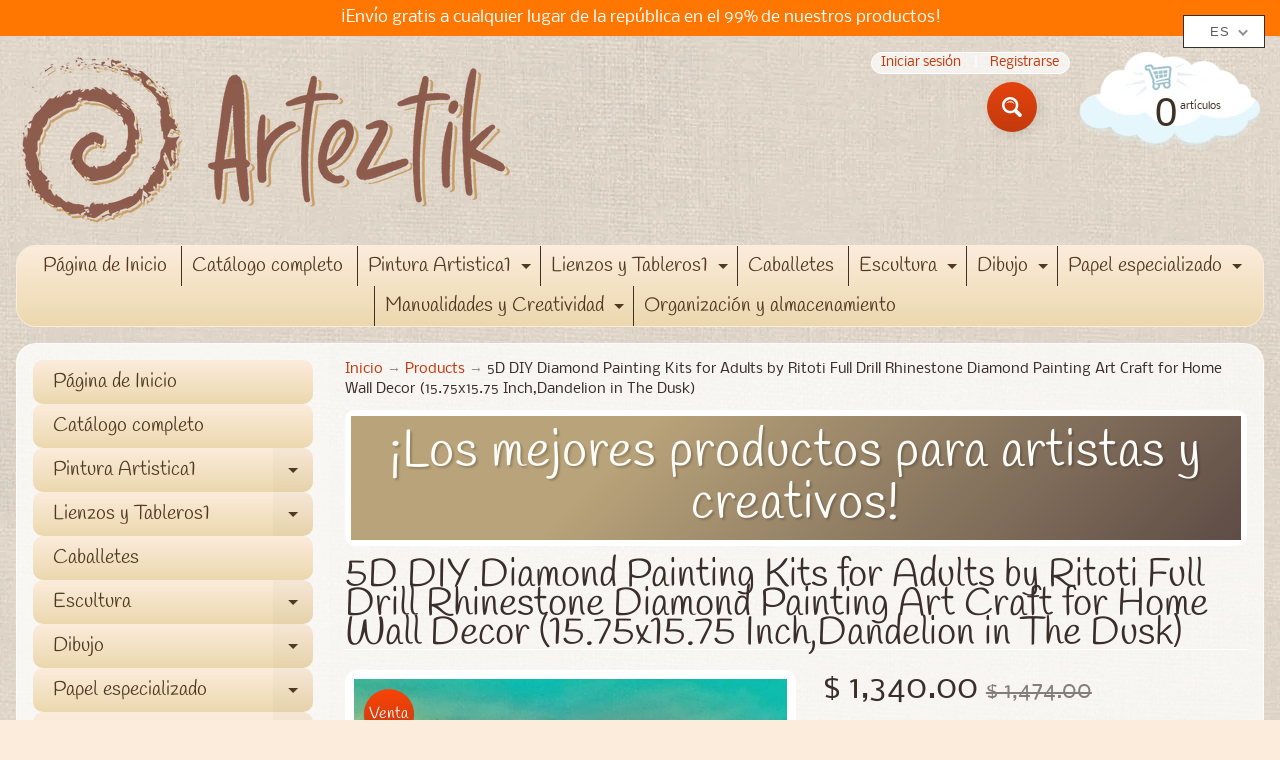

--- FILE ---
content_type: text/html; charset=utf-8
request_url: https://arteztik.com/products/5d-diy-diamond-painting-kits-for-adults-by-ritoti-full-drill-rhinestone-diamond-painting-art-craft-for-home-wall-decor-15-75x15-75-inch-dandelion-in-the-dusk
body_size: 27673
content:
<!DOCTYPE html>
<html class="no-js" lang="es">
<head>
<!-- "snippets/booster-seo.liquid" was not rendered, the associated app was uninstalled -->
<meta name="p:domain_verify" content="7d07a2daea0a4030f35cd1bd9b5cd036"/>
  
<!-- Global site tag (gtag.js) - Google Ads: 458161552 -->
<script async src="https://www.googletagmanager.com/gtag/js?id=AW-458161552"></script>
<script>
  window.dataLayer = window.dataLayer || [];
  function gtag(){dataLayer.push(arguments);}
  gtag('js', new Date());

  gtag('config', 'AW-458161552');
</script>  
  
  <script>
  gtag('event', 'page_view', {
    'send_to': 'AW-458161552',
    'value': 'replace with value',
    'items': [{
      'id': 'replace with value',
      'google_business_vertical': 'retail'
    }]
  });
</script>

  
<meta charset="utf-8" />
<meta http-equiv="X-UA-Compatible" content="IE=edge" />  
<meta name="viewport" content="width=device-width, initial-scale=1.0, height=device-height, minimum-scale=1.0, user-scalable=0"> 
 

  <link rel="shortcut icon" href="//arteztik.com/cdn/shop/files/Logotipo_ARTEZTIK-03-2_32x32.png?v=1613701262" type="image/png">

  

  <link rel="apple-touch-icon" href="//arteztik.com/cdn/shop/files/Logotipo_ARTEZTIK-03-2_152x152.png?v=1613701262" type="image/png">
 


    <title>5D DIY Diamond Painting Kits for Adults by Ritoti Full Drill Rhineston | Arteztik</title> 





	<meta name="description" content="Lienzo de impresión de alta claridad: nuestro lienzo de pintura con diamantes es grueso e impermeable. Los símbolos son claros y los colores son fáciles de distinguir. Se cubrirá con una película de plástico o papel de pergamino cuando lo recibas (para preservar la adherencia). No retire esta película de plástico todo " />


<link rel="canonical" href="https://arteztik.com/products/5d-diy-diamond-painting-kits-for-adults-by-ritoti-full-drill-rhinestone-diamond-painting-art-craft-for-home-wall-decor-15-75x15-75-inch-dandelion-in-the-dusk" /> 
<!-- /snippets/social-meta-tags.liquid -->
<meta property="og:site_name" content="Arteztik">
<meta property="og:url" content="https://arteztik.com/products/5d-diy-diamond-painting-kits-for-adults-by-ritoti-full-drill-rhinestone-diamond-painting-art-craft-for-home-wall-decor-15-75x15-75-inch-dandelion-in-the-dusk">
<meta property="og:title" content="5D DIY Diamond Painting Kits for Adults by Ritoti Full Drill Rhinestone Diamond Painting Art Craft for Home Wall Decor (15.75x15.75 Inch,Dandelion in The Dusk)">
<meta property="og:type" content="product">
<meta property="og:description" content="Lienzo de impresión de alta claridad: nuestro lienzo de pintura con diamantes es grueso e impermeable. Los símbolos son claros y los colores son fáciles de distinguir. Se cubrirá con una película de plástico o papel de pergamino cuando lo recibas (para preservar la adherencia). No retire esta película de plástico todo ">

  <meta property="og:price:amount" content="1,340.00">
  <meta property="og:price:currency" content="MXN">

<meta property="og:image" content="http://arteztik.com/cdn/shop/products/71-HQ1bFrgL._AC_SL1500_1200x1200.jpg?v=1609862272"><meta property="og:image" content="http://arteztik.com/cdn/shop/products/915gaYGRGrL._AC_SL1500_1200x1200.jpg?v=1609862272"><meta property="og:image" content="http://arteztik.com/cdn/shop/products/71C2rJZW0pL._AC_SL1500_1200x1200.jpg?v=1609862273">
<meta property="og:image:secure_url" content="https://arteztik.com/cdn/shop/products/71-HQ1bFrgL._AC_SL1500_1200x1200.jpg?v=1609862272"><meta property="og:image:secure_url" content="https://arteztik.com/cdn/shop/products/915gaYGRGrL._AC_SL1500_1200x1200.jpg?v=1609862272"><meta property="og:image:secure_url" content="https://arteztik.com/cdn/shop/products/71C2rJZW0pL._AC_SL1500_1200x1200.jpg?v=1609862273">


<meta name="twitter:card" content="summary_large_image">
<meta name="twitter:title" content="5D DIY Diamond Painting Kits for Adults by Ritoti Full Drill Rhinestone Diamond Painting Art Craft for Home Wall Decor (15.75x15.75 Inch,Dandelion in The Dusk)">
<meta name="twitter:description" content="Lienzo de impresión de alta claridad: nuestro lienzo de pintura con diamantes es grueso e impermeable. Los símbolos son claros y los colores son fáciles de distinguir. Se cubrirá con una película de plástico o papel de pergamino cuando lo recibas (para preservar la adherencia). No retire esta película de plástico todo ">

<link href="//arteztik.com/cdn/shop/t/2/assets/styles.css?v=176213866152287524041759259830" rel="stylesheet" type="text/css" media="all" />  

<script>
  window.Sunrise = window.Sunrise || {};
  Sunrise.strings = {
    add_to_cart: "Añadir a la cesta",
    sold_out: "Agotado",
    unavailable: "No Disponible",
    money_format_json: "$ {{amount}}",
    money_format: "$ {{amount}}",
    money_with_currency_format_json: "$ {{amount}} MXN",
    money_with_currency_format: "$ {{amount}} MXN",
    shop_currency: "MXN",
    locale: "es",
    locale_json: "es",
    customer_accounts_enabled: true,
    customer_logged_in: false,
    addressError: "No se puede encontrar esa dirección",
    addressNoResults: "No results for that address",
    addressQueryLimit: "Se ha excedido el límite de uso de la API de Google . Considere la posibilidad de actualizar a un \u003ca href=\"https:\/\/developers.google.com\/maps\/premium\/usage-limits\"\u003ePlan Premium\u003c\/a\u003e.",
    authError: "Hubo un problema de autenticación con su cuenta de Google Maps.",
    loading: "Cargando",
    one_result_found: "1 resultado encontrado",
    number_of_results_found: "[results_count] resultados encontrados",
    number_of_results: "[result_number] de [results_count]"
  };
  window.theme = {
    info: {
      name: "Sunrise"
    },
    settings: {
      predictiveSearchEnabled: true,
      predictiveSearchShowPrice: false,
      predictiveSearchShowVendor: false,
      predictiveSearchType: "products"
    }
  };
  window.routes = {
    rootUrl: "\/",
    searchUrl: "\/search"
  };
</script><script src="//arteztik.com/cdn/shop/t/2/assets/lazysizes.js?v=11224823923325787921597849768" async="async"></script>
<script src="//arteztik.com/cdn/shop/t/2/assets/vendor.js?v=150847571458054499851597849760" type="text/javascript"></script> 
<script src="//arteztik.com/cdn/shop/t/2/assets/theme.js?v=55323695786105771631604256815" type="text/javascript"></script> 

<script>window.performance && window.performance.mark && window.performance.mark('shopify.content_for_header.start');</script><meta name="google-site-verification" content="paFWf5hdrljPwO2Hpt5AO4E5gIVwMWsHoabUvxqBoLk">
<meta id="shopify-digital-wallet" name="shopify-digital-wallet" content="/46377500829/digital_wallets/dialog">
<meta name="shopify-checkout-api-token" content="0b9081351ddcba5210f7b674eb4ef888">
<meta id="in-context-paypal-metadata" data-shop-id="46377500829" data-venmo-supported="false" data-environment="production" data-locale="es_ES" data-paypal-v4="true" data-currency="MXN">
<link rel="alternate" type="application/json+oembed" href="https://arteztik.com/products/5d-diy-diamond-painting-kits-for-adults-by-ritoti-full-drill-rhinestone-diamond-painting-art-craft-for-home-wall-decor-15-75x15-75-inch-dandelion-in-the-dusk.oembed">
<script async="async" src="/checkouts/internal/preloads.js?locale=es-MX"></script>
<script id="shopify-features" type="application/json">{"accessToken":"0b9081351ddcba5210f7b674eb4ef888","betas":["rich-media-storefront-analytics"],"domain":"arteztik.com","predictiveSearch":true,"shopId":46377500829,"locale":"es"}</script>
<script>var Shopify = Shopify || {};
Shopify.shop = "arteztik.myshopify.com";
Shopify.locale = "es";
Shopify.currency = {"active":"MXN","rate":"1.0"};
Shopify.country = "MX";
Shopify.theme = {"name":"Sunrise","id":108848087197,"schema_name":"Sunrise","schema_version":"8.04.05","theme_store_id":57,"role":"main"};
Shopify.theme.handle = "null";
Shopify.theme.style = {"id":null,"handle":null};
Shopify.cdnHost = "arteztik.com/cdn";
Shopify.routes = Shopify.routes || {};
Shopify.routes.root = "/";</script>
<script type="module">!function(o){(o.Shopify=o.Shopify||{}).modules=!0}(window);</script>
<script>!function(o){function n(){var o=[];function n(){o.push(Array.prototype.slice.apply(arguments))}return n.q=o,n}var t=o.Shopify=o.Shopify||{};t.loadFeatures=n(),t.autoloadFeatures=n()}(window);</script>
<script id="shop-js-analytics" type="application/json">{"pageType":"product"}</script>
<script defer="defer" async type="module" src="//arteztik.com/cdn/shopifycloud/shop-js/modules/v2/client.init-shop-cart-sync_-aut3ZVe.es.esm.js"></script>
<script defer="defer" async type="module" src="//arteztik.com/cdn/shopifycloud/shop-js/modules/v2/chunk.common_jR-HGkUL.esm.js"></script>
<script type="module">
  await import("//arteztik.com/cdn/shopifycloud/shop-js/modules/v2/client.init-shop-cart-sync_-aut3ZVe.es.esm.js");
await import("//arteztik.com/cdn/shopifycloud/shop-js/modules/v2/chunk.common_jR-HGkUL.esm.js");

  window.Shopify.SignInWithShop?.initShopCartSync?.({"fedCMEnabled":true,"windoidEnabled":true});

</script>
<script>(function() {
  var isLoaded = false;
  function asyncLoad() {
    if (isLoaded) return;
    isLoaded = true;
    var urls = ["https:\/\/s3.amazonaws.com\/conektaapi\/v1.0.0\/js\/conekta_shopify.js?shop=arteztik.myshopify.com","\/\/sr-cdn.azureedge.net\/Scripts\/windowshoppers.min.js?shop=arteztik.myshopify.com"];
    for (var i = 0; i < urls.length; i++) {
      var s = document.createElement('script');
      s.type = 'text/javascript';
      s.async = true;
      s.src = urls[i];
      var x = document.getElementsByTagName('script')[0];
      x.parentNode.insertBefore(s, x);
    }
  };
  if(window.attachEvent) {
    window.attachEvent('onload', asyncLoad);
  } else {
    window.addEventListener('load', asyncLoad, false);
  }
})();</script>
<script id="__st">var __st={"a":46377500829,"offset":-21600,"reqid":"4dad8f92-9aef-461e-87a0-384391ac5b13-1768941574","pageurl":"arteztik.com\/products\/5d-diy-diamond-painting-kits-for-adults-by-ritoti-full-drill-rhinestone-diamond-painting-art-craft-for-home-wall-decor-15-75x15-75-inch-dandelion-in-the-dusk","u":"410156bb8ca1","p":"product","rtyp":"product","rid":5723272183965};</script>
<script>window.ShopifyPaypalV4VisibilityTracking = true;</script>
<script id="captcha-bootstrap">!function(){'use strict';const t='contact',e='account',n='new_comment',o=[[t,t],['blogs',n],['comments',n],[t,'customer']],c=[[e,'customer_login'],[e,'guest_login'],[e,'recover_customer_password'],[e,'create_customer']],r=t=>t.map((([t,e])=>`form[action*='/${t}']:not([data-nocaptcha='true']) input[name='form_type'][value='${e}']`)).join(','),a=t=>()=>t?[...document.querySelectorAll(t)].map((t=>t.form)):[];function s(){const t=[...o],e=r(t);return a(e)}const i='password',u='form_key',d=['recaptcha-v3-token','g-recaptcha-response','h-captcha-response',i],f=()=>{try{return window.sessionStorage}catch{return}},m='__shopify_v',_=t=>t.elements[u];function p(t,e,n=!1){try{const o=window.sessionStorage,c=JSON.parse(o.getItem(e)),{data:r}=function(t){const{data:e,action:n}=t;return t[m]||n?{data:e,action:n}:{data:t,action:n}}(c);for(const[e,n]of Object.entries(r))t.elements[e]&&(t.elements[e].value=n);n&&o.removeItem(e)}catch(o){console.error('form repopulation failed',{error:o})}}const l='form_type',E='cptcha';function T(t){t.dataset[E]=!0}const w=window,h=w.document,L='Shopify',v='ce_forms',y='captcha';let A=!1;((t,e)=>{const n=(g='f06e6c50-85a8-45c8-87d0-21a2b65856fe',I='https://cdn.shopify.com/shopifycloud/storefront-forms-hcaptcha/ce_storefront_forms_captcha_hcaptcha.v1.5.2.iife.js',D={infoText:'Protegido por hCaptcha',privacyText:'Privacidad',termsText:'Términos'},(t,e,n)=>{const o=w[L][v],c=o.bindForm;if(c)return c(t,g,e,D).then(n);var r;o.q.push([[t,g,e,D],n]),r=I,A||(h.body.append(Object.assign(h.createElement('script'),{id:'captcha-provider',async:!0,src:r})),A=!0)});var g,I,D;w[L]=w[L]||{},w[L][v]=w[L][v]||{},w[L][v].q=[],w[L][y]=w[L][y]||{},w[L][y].protect=function(t,e){n(t,void 0,e),T(t)},Object.freeze(w[L][y]),function(t,e,n,w,h,L){const[v,y,A,g]=function(t,e,n){const i=e?o:[],u=t?c:[],d=[...i,...u],f=r(d),m=r(i),_=r(d.filter((([t,e])=>n.includes(e))));return[a(f),a(m),a(_),s()]}(w,h,L),I=t=>{const e=t.target;return e instanceof HTMLFormElement?e:e&&e.form},D=t=>v().includes(t);t.addEventListener('submit',(t=>{const e=I(t);if(!e)return;const n=D(e)&&!e.dataset.hcaptchaBound&&!e.dataset.recaptchaBound,o=_(e),c=g().includes(e)&&(!o||!o.value);(n||c)&&t.preventDefault(),c&&!n&&(function(t){try{if(!f())return;!function(t){const e=f();if(!e)return;const n=_(t);if(!n)return;const o=n.value;o&&e.removeItem(o)}(t);const e=Array.from(Array(32),(()=>Math.random().toString(36)[2])).join('');!function(t,e){_(t)||t.append(Object.assign(document.createElement('input'),{type:'hidden',name:u})),t.elements[u].value=e}(t,e),function(t,e){const n=f();if(!n)return;const o=[...t.querySelectorAll(`input[type='${i}']`)].map((({name:t})=>t)),c=[...d,...o],r={};for(const[a,s]of new FormData(t).entries())c.includes(a)||(r[a]=s);n.setItem(e,JSON.stringify({[m]:1,action:t.action,data:r}))}(t,e)}catch(e){console.error('failed to persist form',e)}}(e),e.submit())}));const S=(t,e)=>{t&&!t.dataset[E]&&(n(t,e.some((e=>e===t))),T(t))};for(const o of['focusin','change'])t.addEventListener(o,(t=>{const e=I(t);D(e)&&S(e,y())}));const B=e.get('form_key'),M=e.get(l),P=B&&M;t.addEventListener('DOMContentLoaded',(()=>{const t=y();if(P)for(const e of t)e.elements[l].value===M&&p(e,B);[...new Set([...A(),...v().filter((t=>'true'===t.dataset.shopifyCaptcha))])].forEach((e=>S(e,t)))}))}(h,new URLSearchParams(w.location.search),n,t,e,['guest_login'])})(!0,!0)}();</script>
<script integrity="sha256-4kQ18oKyAcykRKYeNunJcIwy7WH5gtpwJnB7kiuLZ1E=" data-source-attribution="shopify.loadfeatures" defer="defer" src="//arteztik.com/cdn/shopifycloud/storefront/assets/storefront/load_feature-a0a9edcb.js" crossorigin="anonymous"></script>
<script data-source-attribution="shopify.dynamic_checkout.dynamic.init">var Shopify=Shopify||{};Shopify.PaymentButton=Shopify.PaymentButton||{isStorefrontPortableWallets:!0,init:function(){window.Shopify.PaymentButton.init=function(){};var t=document.createElement("script");t.src="https://arteztik.com/cdn/shopifycloud/portable-wallets/latest/portable-wallets.es.js",t.type="module",document.head.appendChild(t)}};
</script>
<script data-source-attribution="shopify.dynamic_checkout.buyer_consent">
  function portableWalletsHideBuyerConsent(e){var t=document.getElementById("shopify-buyer-consent"),n=document.getElementById("shopify-subscription-policy-button");t&&n&&(t.classList.add("hidden"),t.setAttribute("aria-hidden","true"),n.removeEventListener("click",e))}function portableWalletsShowBuyerConsent(e){var t=document.getElementById("shopify-buyer-consent"),n=document.getElementById("shopify-subscription-policy-button");t&&n&&(t.classList.remove("hidden"),t.removeAttribute("aria-hidden"),n.addEventListener("click",e))}window.Shopify?.PaymentButton&&(window.Shopify.PaymentButton.hideBuyerConsent=portableWalletsHideBuyerConsent,window.Shopify.PaymentButton.showBuyerConsent=portableWalletsShowBuyerConsent);
</script>
<script>
  function portableWalletsCleanup(e){e&&e.src&&console.error("Failed to load portable wallets script "+e.src);var t=document.querySelectorAll("shopify-accelerated-checkout .shopify-payment-button__skeleton, shopify-accelerated-checkout-cart .wallet-cart-button__skeleton"),e=document.getElementById("shopify-buyer-consent");for(let e=0;e<t.length;e++)t[e].remove();e&&e.remove()}function portableWalletsNotLoadedAsModule(e){e instanceof ErrorEvent&&"string"==typeof e.message&&e.message.includes("import.meta")&&"string"==typeof e.filename&&e.filename.includes("portable-wallets")&&(window.removeEventListener("error",portableWalletsNotLoadedAsModule),window.Shopify.PaymentButton.failedToLoad=e,"loading"===document.readyState?document.addEventListener("DOMContentLoaded",window.Shopify.PaymentButton.init):window.Shopify.PaymentButton.init())}window.addEventListener("error",portableWalletsNotLoadedAsModule);
</script>

<script type="module" src="https://arteztik.com/cdn/shopifycloud/portable-wallets/latest/portable-wallets.es.js" onError="portableWalletsCleanup(this)" crossorigin="anonymous"></script>
<script nomodule>
  document.addEventListener("DOMContentLoaded", portableWalletsCleanup);
</script>

<script id='scb4127' type='text/javascript' async='' src='https://arteztik.com/cdn/shopifycloud/privacy-banner/storefront-banner.js'></script><link id="shopify-accelerated-checkout-styles" rel="stylesheet" media="screen" href="https://arteztik.com/cdn/shopifycloud/portable-wallets/latest/accelerated-checkout-backwards-compat.css" crossorigin="anonymous">
<style id="shopify-accelerated-checkout-cart">
        #shopify-buyer-consent {
  margin-top: 1em;
  display: inline-block;
  width: 100%;
}

#shopify-buyer-consent.hidden {
  display: none;
}

#shopify-subscription-policy-button {
  background: none;
  border: none;
  padding: 0;
  text-decoration: underline;
  font-size: inherit;
  cursor: pointer;
}

#shopify-subscription-policy-button::before {
  box-shadow: none;
}

      </style>
<script id="sections-script" data-sections="product-recommendations" defer="defer" src="//arteztik.com/cdn/shop/t/2/compiled_assets/scripts.js?v=156"></script>
<script>window.performance && window.performance.mark && window.performance.mark('shopify.content_for_header.end');</script>


  

<script>

  // https://tc39.github.io/ecma262/#sec-array.prototype.find
  if (!Array.prototype.find) {
    Object.defineProperty(Array.prototype, 'find', {
      value: function(predicate) {
        // 1. Let O be ? ToObject(this value).
        if (this == null) {
          throw TypeError('"this" is null or not defined');
        }

        var o = Object(this);

        // 2. Let len be ? ToLength(? Get(O, "length")).
        var len = o.length >>> 0;

        // 3. If IsCallable(predicate) is false, throw a TypeError exception.
        if (typeof predicate !== 'function') {
          throw TypeError('predicate must be a function');
        }

        // 4. If thisArg was supplied, let T be thisArg; else let T be undefined.
        var thisArg = arguments[1];

        // 5. Let k be 0.
        var k = 0;

        // 6. Repeat, while k < len
        while (k < len) {
          // a. Let Pk be ! ToString(k).
          // b. Let kValue be ? Get(O, Pk).
          // c. Let testResult be ToBoolean(? Call(predicate, T, < kValue, k, O >)).
          // d. If testResult is true, return kValue.
          var kValue = o[k];
          if (predicate.call(thisArg, kValue, k, o)) {
            return kValue;
          }
          // e. Increase k by 1.
          k++;
        }

        // 7. Return undefined.
        return undefined;
      },
      configurable: true,
      writable: true
    });
  }

  (function () {

    var useInternationalDomains = false;

    function buildLanguageList() {
      var languageListJson = '[{\
"name": "Español",\
"endonym_name": "Español",\
"iso_code": "es",\
"primary": true,\
"flag": "//arteztik.com/cdn/shop/t/2/assets/es.png?v=156",\
"domain": null\
}]';
      return JSON.parse(languageListJson);
    }

    function getSavedLocale(langList) {
      var savedLocale = localStorage.getItem('translation-lab-lang');
      var sl = savedLocale ? langList.find(x => x.iso_code.toLowerCase() === savedLocale.toLowerCase()) : null;
      return sl ? sl.iso_code : null;
    }

    function getBrowserLocale(langList) {
      var browserLocale = navigator.language;
      if (browserLocale) {
        var localeParts = browserLocale.split('-');
        var bl = localeParts[0] ? langList.find(x => x.iso_code.toLowerCase().startsWith(localeParts[0])) : null;
        return bl ? bl.iso_code : null;
      } else {
        return null;
      }
    }

    function redirectUrlBuilderFunction(primaryLocale) {
      var shopDomain = 'https://arteztik.com';
      if (window.Shopify && window.Shopify.designMode) {
        shopDomain = 'https://arteztik.myshopify.com';
      }
      var currentLocale = 'es'.toLowerCase();
      var currentLocaleRegEx = new RegExp('^\/' + currentLocale, "ig");
      var primaryLocaleLower = primaryLocale.toLowerCase();
      var pathname = window.location.pathname;
      var queryString = window.location.search || '';
      return function build(redirectLocale) {
        if (!redirectLocale) {
          return null;
        }
        var redirectLocaleLower = redirectLocale.toLowerCase();
        if (currentLocale !== redirectLocaleLower) {
          if (useInternationalDomains) {
            //var languageList = buildLanguageList();
            //var internationalDomain = languageList.find(function (x) { return x.iso_code.toLowerCase() === redirectLocaleLower; });
            //if (internationalDomain) {
            //  return 'https://' + internationalDomain.domain + pathname + queryString;
            //}
          }
          else {
            if (redirectLocaleLower === primaryLocaleLower) {
              return shopDomain + pathname.replace(currentLocaleRegEx, '') + queryString;
            } else if (primaryLocaleLower === currentLocale) {
              return shopDomain + '/' + redirectLocaleLower + pathname + queryString;
            } else {
              return shopDomain + '/' + pathname.replace(currentLocaleRegEx, redirectLocaleLower) + queryString;
            }
          }
        }
        return null;
      }
    }

    function getRedirectLocale(languageList) {
      var savedLocale = getSavedLocale(languageList);
      var browserLocale = getBrowserLocale(languageList);
      var preferredLocale = null;

      var redirectLocale = null;

      if (savedLocale) {
        redirectLocale = savedLocale;
      } else if (preferredLocale) {
        redirectLocale = preferredLocale;
      } else if (browserLocale) {
        redirectLocale = browserLocale;
      }
      return redirectLocale;
    }

    function configure() {
      var languageList = buildLanguageList();
      var primaryLanguage = languageList.find(function (x) { return x.primary; });
      if (!primaryLanguage && !primaryLanguage.iso_code) {
        // error: there should be atleast one language set as primary
        return;
      }

      var redirectUrlBuilder = redirectUrlBuilderFunction(primaryLanguage.iso_code);

      var redirectLocale = getRedirectLocale(languageList);

      var redirectUrl = redirectUrlBuilder(redirectLocale);
      redirectUrl && window.location.assign(redirectUrl);
    }

    if (window.Shopify && window.Shopify.designMode) {
      return;
    }

    var botPatterns = "(bot|Googlebot\/|Googlebot-Mobile|Googlebot-Image|Googlebot-News|Googlebot-Video|AdsBot-Google([^-]|$)|AdsBot-Google-Mobile|Feedfetcher-Google|Mediapartners-Google|APIs-Google|Page|Speed|Insights|Lighthouse|bingbot|Slurp|exabot|ia_archiver|YandexBot|YandexImages|YandexAccessibilityBot|YandexMobileBot|YandexMetrika|YandexTurbo|YandexImageResizer|YandexVideo|YandexAdNet|YandexBlogs|YandexCalendar|YandexDirect|YandexFavicons|YaDirectFetcher|YandexForDomain|YandexMarket|YandexMedia|YandexMobileScreenShotBot|YandexNews|YandexOntoDB|YandexPagechecker|YandexPartner|YandexRCA|YandexSearchShop|YandexSitelinks|YandexSpravBot|YandexTracker|YandexVertis|YandexVerticals|YandexWebmaster|YandexScreenshotBot|Baiduspider|facebookexternalhit|Sogou|DuckDuckBot|BUbiNG|crawler4j|S[eE][mM]rushBot|Google-Adwords-Instant|BingPreview\/|Bark[rR]owler|DuckDuckGo-Favicons-Bot|AppEngine-Google|Google Web Preview|acapbot|Baidu-YunGuanCe|Feedly|Feedspot|google-xrawler|Google-Structured-Data-Testing-Tool|Google-PhysicalWeb|Google Favicon|Google-Site-Verification|Gwene|SentiBot|FreshRSS)";
    var re = new RegExp(botPatterns, 'i');
    if (!re.test(navigator.userAgent)) {
      configure();
    }

  })();
</script>
<script src="https://cdn.shopify.com/extensions/019bc098-4b6b-7915-8a57-2fb28fbf501f/smartbot-145/assets/st_p.js" type="text/javascript" defer="defer"></script>
<link href="https://cdn.shopify.com/extensions/019bc098-4b6b-7915-8a57-2fb28fbf501f/smartbot-145/assets/st_p.css" rel="stylesheet" type="text/css" media="all">
<link href="https://monorail-edge.shopifysvc.com" rel="dns-prefetch">
<script>(function(){if ("sendBeacon" in navigator && "performance" in window) {try {var session_token_from_headers = performance.getEntriesByType('navigation')[0].serverTiming.find(x => x.name == '_s').description;} catch {var session_token_from_headers = undefined;}var session_cookie_matches = document.cookie.match(/_shopify_s=([^;]*)/);var session_token_from_cookie = session_cookie_matches && session_cookie_matches.length === 2 ? session_cookie_matches[1] : "";var session_token = session_token_from_headers || session_token_from_cookie || "";function handle_abandonment_event(e) {var entries = performance.getEntries().filter(function(entry) {return /monorail-edge.shopifysvc.com/.test(entry.name);});if (!window.abandonment_tracked && entries.length === 0) {window.abandonment_tracked = true;var currentMs = Date.now();var navigation_start = performance.timing.navigationStart;var payload = {shop_id: 46377500829,url: window.location.href,navigation_start,duration: currentMs - navigation_start,session_token,page_type: "product"};window.navigator.sendBeacon("https://monorail-edge.shopifysvc.com/v1/produce", JSON.stringify({schema_id: "online_store_buyer_site_abandonment/1.1",payload: payload,metadata: {event_created_at_ms: currentMs,event_sent_at_ms: currentMs}}));}}window.addEventListener('pagehide', handle_abandonment_event);}}());</script>
<script id="web-pixels-manager-setup">(function e(e,d,r,n,o){if(void 0===o&&(o={}),!Boolean(null===(a=null===(i=window.Shopify)||void 0===i?void 0:i.analytics)||void 0===a?void 0:a.replayQueue)){var i,a;window.Shopify=window.Shopify||{};var t=window.Shopify;t.analytics=t.analytics||{};var s=t.analytics;s.replayQueue=[],s.publish=function(e,d,r){return s.replayQueue.push([e,d,r]),!0};try{self.performance.mark("wpm:start")}catch(e){}var l=function(){var e={modern:/Edge?\/(1{2}[4-9]|1[2-9]\d|[2-9]\d{2}|\d{4,})\.\d+(\.\d+|)|Firefox\/(1{2}[4-9]|1[2-9]\d|[2-9]\d{2}|\d{4,})\.\d+(\.\d+|)|Chrom(ium|e)\/(9{2}|\d{3,})\.\d+(\.\d+|)|(Maci|X1{2}).+ Version\/(15\.\d+|(1[6-9]|[2-9]\d|\d{3,})\.\d+)([,.]\d+|)( \(\w+\)|)( Mobile\/\w+|) Safari\/|Chrome.+OPR\/(9{2}|\d{3,})\.\d+\.\d+|(CPU[ +]OS|iPhone[ +]OS|CPU[ +]iPhone|CPU IPhone OS|CPU iPad OS)[ +]+(15[._]\d+|(1[6-9]|[2-9]\d|\d{3,})[._]\d+)([._]\d+|)|Android:?[ /-](13[3-9]|1[4-9]\d|[2-9]\d{2}|\d{4,})(\.\d+|)(\.\d+|)|Android.+Firefox\/(13[5-9]|1[4-9]\d|[2-9]\d{2}|\d{4,})\.\d+(\.\d+|)|Android.+Chrom(ium|e)\/(13[3-9]|1[4-9]\d|[2-9]\d{2}|\d{4,})\.\d+(\.\d+|)|SamsungBrowser\/([2-9]\d|\d{3,})\.\d+/,legacy:/Edge?\/(1[6-9]|[2-9]\d|\d{3,})\.\d+(\.\d+|)|Firefox\/(5[4-9]|[6-9]\d|\d{3,})\.\d+(\.\d+|)|Chrom(ium|e)\/(5[1-9]|[6-9]\d|\d{3,})\.\d+(\.\d+|)([\d.]+$|.*Safari\/(?![\d.]+ Edge\/[\d.]+$))|(Maci|X1{2}).+ Version\/(10\.\d+|(1[1-9]|[2-9]\d|\d{3,})\.\d+)([,.]\d+|)( \(\w+\)|)( Mobile\/\w+|) Safari\/|Chrome.+OPR\/(3[89]|[4-9]\d|\d{3,})\.\d+\.\d+|(CPU[ +]OS|iPhone[ +]OS|CPU[ +]iPhone|CPU IPhone OS|CPU iPad OS)[ +]+(10[._]\d+|(1[1-9]|[2-9]\d|\d{3,})[._]\d+)([._]\d+|)|Android:?[ /-](13[3-9]|1[4-9]\d|[2-9]\d{2}|\d{4,})(\.\d+|)(\.\d+|)|Mobile Safari.+OPR\/([89]\d|\d{3,})\.\d+\.\d+|Android.+Firefox\/(13[5-9]|1[4-9]\d|[2-9]\d{2}|\d{4,})\.\d+(\.\d+|)|Android.+Chrom(ium|e)\/(13[3-9]|1[4-9]\d|[2-9]\d{2}|\d{4,})\.\d+(\.\d+|)|Android.+(UC? ?Browser|UCWEB|U3)[ /]?(15\.([5-9]|\d{2,})|(1[6-9]|[2-9]\d|\d{3,})\.\d+)\.\d+|SamsungBrowser\/(5\.\d+|([6-9]|\d{2,})\.\d+)|Android.+MQ{2}Browser\/(14(\.(9|\d{2,})|)|(1[5-9]|[2-9]\d|\d{3,})(\.\d+|))(\.\d+|)|K[Aa][Ii]OS\/(3\.\d+|([4-9]|\d{2,})\.\d+)(\.\d+|)/},d=e.modern,r=e.legacy,n=navigator.userAgent;return n.match(d)?"modern":n.match(r)?"legacy":"unknown"}(),u="modern"===l?"modern":"legacy",c=(null!=n?n:{modern:"",legacy:""})[u],f=function(e){return[e.baseUrl,"/wpm","/b",e.hashVersion,"modern"===e.buildTarget?"m":"l",".js"].join("")}({baseUrl:d,hashVersion:r,buildTarget:u}),m=function(e){var d=e.version,r=e.bundleTarget,n=e.surface,o=e.pageUrl,i=e.monorailEndpoint;return{emit:function(e){var a=e.status,t=e.errorMsg,s=(new Date).getTime(),l=JSON.stringify({metadata:{event_sent_at_ms:s},events:[{schema_id:"web_pixels_manager_load/3.1",payload:{version:d,bundle_target:r,page_url:o,status:a,surface:n,error_msg:t},metadata:{event_created_at_ms:s}}]});if(!i)return console&&console.warn&&console.warn("[Web Pixels Manager] No Monorail endpoint provided, skipping logging."),!1;try{return self.navigator.sendBeacon.bind(self.navigator)(i,l)}catch(e){}var u=new XMLHttpRequest;try{return u.open("POST",i,!0),u.setRequestHeader("Content-Type","text/plain"),u.send(l),!0}catch(e){return console&&console.warn&&console.warn("[Web Pixels Manager] Got an unhandled error while logging to Monorail."),!1}}}}({version:r,bundleTarget:l,surface:e.surface,pageUrl:self.location.href,monorailEndpoint:e.monorailEndpoint});try{o.browserTarget=l,function(e){var d=e.src,r=e.async,n=void 0===r||r,o=e.onload,i=e.onerror,a=e.sri,t=e.scriptDataAttributes,s=void 0===t?{}:t,l=document.createElement("script"),u=document.querySelector("head"),c=document.querySelector("body");if(l.async=n,l.src=d,a&&(l.integrity=a,l.crossOrigin="anonymous"),s)for(var f in s)if(Object.prototype.hasOwnProperty.call(s,f))try{l.dataset[f]=s[f]}catch(e){}if(o&&l.addEventListener("load",o),i&&l.addEventListener("error",i),u)u.appendChild(l);else{if(!c)throw new Error("Did not find a head or body element to append the script");c.appendChild(l)}}({src:f,async:!0,onload:function(){if(!function(){var e,d;return Boolean(null===(d=null===(e=window.Shopify)||void 0===e?void 0:e.analytics)||void 0===d?void 0:d.initialized)}()){var d=window.webPixelsManager.init(e)||void 0;if(d){var r=window.Shopify.analytics;r.replayQueue.forEach((function(e){var r=e[0],n=e[1],o=e[2];d.publishCustomEvent(r,n,o)})),r.replayQueue=[],r.publish=d.publishCustomEvent,r.visitor=d.visitor,r.initialized=!0}}},onerror:function(){return m.emit({status:"failed",errorMsg:"".concat(f," has failed to load")})},sri:function(e){var d=/^sha384-[A-Za-z0-9+/=]+$/;return"string"==typeof e&&d.test(e)}(c)?c:"",scriptDataAttributes:o}),m.emit({status:"loading"})}catch(e){m.emit({status:"failed",errorMsg:(null==e?void 0:e.message)||"Unknown error"})}}})({shopId: 46377500829,storefrontBaseUrl: "https://arteztik.com",extensionsBaseUrl: "https://extensions.shopifycdn.com/cdn/shopifycloud/web-pixels-manager",monorailEndpoint: "https://monorail-edge.shopifysvc.com/unstable/produce_batch",surface: "storefront-renderer",enabledBetaFlags: ["2dca8a86"],webPixelsConfigList: [{"id":"670630134","configuration":"{\"domain\":\"arteztik.myshopify.com\"}","eventPayloadVersion":"v1","runtimeContext":"STRICT","scriptVersion":"f356b076c690d280b5ef4a9a188223b2","type":"APP","apiClientId":43899617281,"privacyPurposes":["ANALYTICS","MARKETING","SALE_OF_DATA"],"dataSharingAdjustments":{"protectedCustomerApprovalScopes":["read_customer_address","read_customer_email","read_customer_name","read_customer_personal_data","read_customer_phone"]}},{"id":"474710262","configuration":"{\"config\":\"{\\\"pixel_id\\\":\\\"G-CBSTCP60BK\\\",\\\"target_country\\\":\\\"MX\\\",\\\"gtag_events\\\":[{\\\"type\\\":\\\"begin_checkout\\\",\\\"action_label\\\":\\\"G-CBSTCP60BK\\\"},{\\\"type\\\":\\\"search\\\",\\\"action_label\\\":\\\"G-CBSTCP60BK\\\"},{\\\"type\\\":\\\"view_item\\\",\\\"action_label\\\":[\\\"G-CBSTCP60BK\\\",\\\"MC-XFJDN7F0ST\\\"]},{\\\"type\\\":\\\"purchase\\\",\\\"action_label\\\":[\\\"G-CBSTCP60BK\\\",\\\"MC-XFJDN7F0ST\\\"]},{\\\"type\\\":\\\"page_view\\\",\\\"action_label\\\":[\\\"G-CBSTCP60BK\\\",\\\"MC-XFJDN7F0ST\\\"]},{\\\"type\\\":\\\"add_payment_info\\\",\\\"action_label\\\":\\\"G-CBSTCP60BK\\\"},{\\\"type\\\":\\\"add_to_cart\\\",\\\"action_label\\\":\\\"G-CBSTCP60BK\\\"}],\\\"enable_monitoring_mode\\\":false}\"}","eventPayloadVersion":"v1","runtimeContext":"OPEN","scriptVersion":"b2a88bafab3e21179ed38636efcd8a93","type":"APP","apiClientId":1780363,"privacyPurposes":[],"dataSharingAdjustments":{"protectedCustomerApprovalScopes":["read_customer_address","read_customer_email","read_customer_name","read_customer_personal_data","read_customer_phone"]}},{"id":"260866294","configuration":"{\"pixel_id\":\"2707982339453771\",\"pixel_type\":\"facebook_pixel\",\"metaapp_system_user_token\":\"-\"}","eventPayloadVersion":"v1","runtimeContext":"OPEN","scriptVersion":"ca16bc87fe92b6042fbaa3acc2fbdaa6","type":"APP","apiClientId":2329312,"privacyPurposes":["ANALYTICS","MARKETING","SALE_OF_DATA"],"dataSharingAdjustments":{"protectedCustomerApprovalScopes":["read_customer_address","read_customer_email","read_customer_name","read_customer_personal_data","read_customer_phone"]}},{"id":"shopify-app-pixel","configuration":"{}","eventPayloadVersion":"v1","runtimeContext":"STRICT","scriptVersion":"0450","apiClientId":"shopify-pixel","type":"APP","privacyPurposes":["ANALYTICS","MARKETING"]},{"id":"shopify-custom-pixel","eventPayloadVersion":"v1","runtimeContext":"LAX","scriptVersion":"0450","apiClientId":"shopify-pixel","type":"CUSTOM","privacyPurposes":["ANALYTICS","MARKETING"]}],isMerchantRequest: false,initData: {"shop":{"name":"Arteztik","paymentSettings":{"currencyCode":"MXN"},"myshopifyDomain":"arteztik.myshopify.com","countryCode":"MX","storefrontUrl":"https:\/\/arteztik.com"},"customer":null,"cart":null,"checkout":null,"productVariants":[{"price":{"amount":1340.0,"currencyCode":"MXN"},"product":{"title":"5D DIY Diamond Painting Kits for Adults by Ritoti Full Drill Rhinestone Diamond Painting Art Craft for Home Wall Decor (15.75x15.75 Inch,Dandelion in The Dusk)","vendor":"Marca: Ritoti","id":"5723272183965","untranslatedTitle":"5D DIY Diamond Painting Kits for Adults by Ritoti Full Drill Rhinestone Diamond Painting Art Craft for Home Wall Decor (15.75x15.75 Inch,Dandelion in The Dusk)","url":"\/products\/5d-diy-diamond-painting-kits-for-adults-by-ritoti-full-drill-rhinestone-diamond-painting-art-craft-for-home-wall-decor-15-75x15-75-inch-dandelion-in-the-dusk","type":"Kits de Pintura por Números"},"id":"36590004535453","image":{"src":"\/\/arteztik.com\/cdn\/shop\/products\/71-HQ1bFrgL._AC_SL1500.jpg?v=1609862272"},"sku":"B08BC92Y1N","title":"Default Title","untranslatedTitle":"Default Title"}],"purchasingCompany":null},},"https://arteztik.com/cdn","fcfee988w5aeb613cpc8e4bc33m6693e112",{"modern":"","legacy":""},{"shopId":"46377500829","storefrontBaseUrl":"https:\/\/arteztik.com","extensionBaseUrl":"https:\/\/extensions.shopifycdn.com\/cdn\/shopifycloud\/web-pixels-manager","surface":"storefront-renderer","enabledBetaFlags":"[\"2dca8a86\"]","isMerchantRequest":"false","hashVersion":"fcfee988w5aeb613cpc8e4bc33m6693e112","publish":"custom","events":"[[\"page_viewed\",{}],[\"product_viewed\",{\"productVariant\":{\"price\":{\"amount\":1340.0,\"currencyCode\":\"MXN\"},\"product\":{\"title\":\"5D DIY Diamond Painting Kits for Adults by Ritoti Full Drill Rhinestone Diamond Painting Art Craft for Home Wall Decor (15.75x15.75 Inch,Dandelion in The Dusk)\",\"vendor\":\"Marca: Ritoti\",\"id\":\"5723272183965\",\"untranslatedTitle\":\"5D DIY Diamond Painting Kits for Adults by Ritoti Full Drill Rhinestone Diamond Painting Art Craft for Home Wall Decor (15.75x15.75 Inch,Dandelion in The Dusk)\",\"url\":\"\/products\/5d-diy-diamond-painting-kits-for-adults-by-ritoti-full-drill-rhinestone-diamond-painting-art-craft-for-home-wall-decor-15-75x15-75-inch-dandelion-in-the-dusk\",\"type\":\"Kits de Pintura por Números\"},\"id\":\"36590004535453\",\"image\":{\"src\":\"\/\/arteztik.com\/cdn\/shop\/products\/71-HQ1bFrgL._AC_SL1500.jpg?v=1609862272\"},\"sku\":\"B08BC92Y1N\",\"title\":\"Default Title\",\"untranslatedTitle\":\"Default Title\"}}]]"});</script><script>
  window.ShopifyAnalytics = window.ShopifyAnalytics || {};
  window.ShopifyAnalytics.meta = window.ShopifyAnalytics.meta || {};
  window.ShopifyAnalytics.meta.currency = 'MXN';
  var meta = {"product":{"id":5723272183965,"gid":"gid:\/\/shopify\/Product\/5723272183965","vendor":"Marca: Ritoti","type":"Kits de Pintura por Números","handle":"5d-diy-diamond-painting-kits-for-adults-by-ritoti-full-drill-rhinestone-diamond-painting-art-craft-for-home-wall-decor-15-75x15-75-inch-dandelion-in-the-dusk","variants":[{"id":36590004535453,"price":134000,"name":"5D DIY Diamond Painting Kits for Adults by Ritoti Full Drill Rhinestone Diamond Painting Art Craft for Home Wall Decor (15.75x15.75 Inch,Dandelion in The Dusk)","public_title":null,"sku":"B08BC92Y1N"}],"remote":false},"page":{"pageType":"product","resourceType":"product","resourceId":5723272183965,"requestId":"4dad8f92-9aef-461e-87a0-384391ac5b13-1768941574"}};
  for (var attr in meta) {
    window.ShopifyAnalytics.meta[attr] = meta[attr];
  }
</script>
<script class="analytics">
  (function () {
    var customDocumentWrite = function(content) {
      var jquery = null;

      if (window.jQuery) {
        jquery = window.jQuery;
      } else if (window.Checkout && window.Checkout.$) {
        jquery = window.Checkout.$;
      }

      if (jquery) {
        jquery('body').append(content);
      }
    };

    var hasLoggedConversion = function(token) {
      if (token) {
        return document.cookie.indexOf('loggedConversion=' + token) !== -1;
      }
      return false;
    }

    var setCookieIfConversion = function(token) {
      if (token) {
        var twoMonthsFromNow = new Date(Date.now());
        twoMonthsFromNow.setMonth(twoMonthsFromNow.getMonth() + 2);

        document.cookie = 'loggedConversion=' + token + '; expires=' + twoMonthsFromNow;
      }
    }

    var trekkie = window.ShopifyAnalytics.lib = window.trekkie = window.trekkie || [];
    if (trekkie.integrations) {
      return;
    }
    trekkie.methods = [
      'identify',
      'page',
      'ready',
      'track',
      'trackForm',
      'trackLink'
    ];
    trekkie.factory = function(method) {
      return function() {
        var args = Array.prototype.slice.call(arguments);
        args.unshift(method);
        trekkie.push(args);
        return trekkie;
      };
    };
    for (var i = 0; i < trekkie.methods.length; i++) {
      var key = trekkie.methods[i];
      trekkie[key] = trekkie.factory(key);
    }
    trekkie.load = function(config) {
      trekkie.config = config || {};
      trekkie.config.initialDocumentCookie = document.cookie;
      var first = document.getElementsByTagName('script')[0];
      var script = document.createElement('script');
      script.type = 'text/javascript';
      script.onerror = function(e) {
        var scriptFallback = document.createElement('script');
        scriptFallback.type = 'text/javascript';
        scriptFallback.onerror = function(error) {
                var Monorail = {
      produce: function produce(monorailDomain, schemaId, payload) {
        var currentMs = new Date().getTime();
        var event = {
          schema_id: schemaId,
          payload: payload,
          metadata: {
            event_created_at_ms: currentMs,
            event_sent_at_ms: currentMs
          }
        };
        return Monorail.sendRequest("https://" + monorailDomain + "/v1/produce", JSON.stringify(event));
      },
      sendRequest: function sendRequest(endpointUrl, payload) {
        // Try the sendBeacon API
        if (window && window.navigator && typeof window.navigator.sendBeacon === 'function' && typeof window.Blob === 'function' && !Monorail.isIos12()) {
          var blobData = new window.Blob([payload], {
            type: 'text/plain'
          });

          if (window.navigator.sendBeacon(endpointUrl, blobData)) {
            return true;
          } // sendBeacon was not successful

        } // XHR beacon

        var xhr = new XMLHttpRequest();

        try {
          xhr.open('POST', endpointUrl);
          xhr.setRequestHeader('Content-Type', 'text/plain');
          xhr.send(payload);
        } catch (e) {
          console.log(e);
        }

        return false;
      },
      isIos12: function isIos12() {
        return window.navigator.userAgent.lastIndexOf('iPhone; CPU iPhone OS 12_') !== -1 || window.navigator.userAgent.lastIndexOf('iPad; CPU OS 12_') !== -1;
      }
    };
    Monorail.produce('monorail-edge.shopifysvc.com',
      'trekkie_storefront_load_errors/1.1',
      {shop_id: 46377500829,
      theme_id: 108848087197,
      app_name: "storefront",
      context_url: window.location.href,
      source_url: "//arteztik.com/cdn/s/trekkie.storefront.cd680fe47e6c39ca5d5df5f0a32d569bc48c0f27.min.js"});

        };
        scriptFallback.async = true;
        scriptFallback.src = '//arteztik.com/cdn/s/trekkie.storefront.cd680fe47e6c39ca5d5df5f0a32d569bc48c0f27.min.js';
        first.parentNode.insertBefore(scriptFallback, first);
      };
      script.async = true;
      script.src = '//arteztik.com/cdn/s/trekkie.storefront.cd680fe47e6c39ca5d5df5f0a32d569bc48c0f27.min.js';
      first.parentNode.insertBefore(script, first);
    };
    trekkie.load(
      {"Trekkie":{"appName":"storefront","development":false,"defaultAttributes":{"shopId":46377500829,"isMerchantRequest":null,"themeId":108848087197,"themeCityHash":"6907256646891875135","contentLanguage":"es","currency":"MXN","eventMetadataId":"3c5c9644-4d43-4b2c-b692-dbb666fbba5d"},"isServerSideCookieWritingEnabled":true,"monorailRegion":"shop_domain","enabledBetaFlags":["65f19447"]},"Session Attribution":{},"S2S":{"facebookCapiEnabled":true,"source":"trekkie-storefront-renderer","apiClientId":580111}}
    );

    var loaded = false;
    trekkie.ready(function() {
      if (loaded) return;
      loaded = true;

      window.ShopifyAnalytics.lib = window.trekkie;

      var originalDocumentWrite = document.write;
      document.write = customDocumentWrite;
      try { window.ShopifyAnalytics.merchantGoogleAnalytics.call(this); } catch(error) {};
      document.write = originalDocumentWrite;

      window.ShopifyAnalytics.lib.page(null,{"pageType":"product","resourceType":"product","resourceId":5723272183965,"requestId":"4dad8f92-9aef-461e-87a0-384391ac5b13-1768941574","shopifyEmitted":true});

      var match = window.location.pathname.match(/checkouts\/(.+)\/(thank_you|post_purchase)/)
      var token = match? match[1]: undefined;
      if (!hasLoggedConversion(token)) {
        setCookieIfConversion(token);
        window.ShopifyAnalytics.lib.track("Viewed Product",{"currency":"MXN","variantId":36590004535453,"productId":5723272183965,"productGid":"gid:\/\/shopify\/Product\/5723272183965","name":"5D DIY Diamond Painting Kits for Adults by Ritoti Full Drill Rhinestone Diamond Painting Art Craft for Home Wall Decor (15.75x15.75 Inch,Dandelion in The Dusk)","price":"1340.00","sku":"B08BC92Y1N","brand":"Marca: Ritoti","variant":null,"category":"Kits de Pintura por Números","nonInteraction":true,"remote":false},undefined,undefined,{"shopifyEmitted":true});
      window.ShopifyAnalytics.lib.track("monorail:\/\/trekkie_storefront_viewed_product\/1.1",{"currency":"MXN","variantId":36590004535453,"productId":5723272183965,"productGid":"gid:\/\/shopify\/Product\/5723272183965","name":"5D DIY Diamond Painting Kits for Adults by Ritoti Full Drill Rhinestone Diamond Painting Art Craft for Home Wall Decor (15.75x15.75 Inch,Dandelion in The Dusk)","price":"1340.00","sku":"B08BC92Y1N","brand":"Marca: Ritoti","variant":null,"category":"Kits de Pintura por Números","nonInteraction":true,"remote":false,"referer":"https:\/\/arteztik.com\/products\/5d-diy-diamond-painting-kits-for-adults-by-ritoti-full-drill-rhinestone-diamond-painting-art-craft-for-home-wall-decor-15-75x15-75-inch-dandelion-in-the-dusk"});
      }
    });


        var eventsListenerScript = document.createElement('script');
        eventsListenerScript.async = true;
        eventsListenerScript.src = "//arteztik.com/cdn/shopifycloud/storefront/assets/shop_events_listener-3da45d37.js";
        document.getElementsByTagName('head')[0].appendChild(eventsListenerScript);

})();</script>
  <script>
  if (!window.ga || (window.ga && typeof window.ga !== 'function')) {
    window.ga = function ga() {
      (window.ga.q = window.ga.q || []).push(arguments);
      if (window.Shopify && window.Shopify.analytics && typeof window.Shopify.analytics.publish === 'function') {
        window.Shopify.analytics.publish("ga_stub_called", {}, {sendTo: "google_osp_migration"});
      }
      console.error("Shopify's Google Analytics stub called with:", Array.from(arguments), "\nSee https://help.shopify.com/manual/promoting-marketing/pixels/pixel-migration#google for more information.");
    };
    if (window.Shopify && window.Shopify.analytics && typeof window.Shopify.analytics.publish === 'function') {
      window.Shopify.analytics.publish("ga_stub_initialized", {}, {sendTo: "google_osp_migration"});
    }
  }
</script>
<script
  defer
  src="https://arteztik.com/cdn/shopifycloud/perf-kit/shopify-perf-kit-3.0.4.min.js"
  data-application="storefront-renderer"
  data-shop-id="46377500829"
  data-render-region="gcp-us-central1"
  data-page-type="product"
  data-theme-instance-id="108848087197"
  data-theme-name="Sunrise"
  data-theme-version="8.04.05"
  data-monorail-region="shop_domain"
  data-resource-timing-sampling-rate="10"
  data-shs="true"
  data-shs-beacon="true"
  data-shs-export-with-fetch="true"
  data-shs-logs-sample-rate="1"
  data-shs-beacon-endpoint="https://arteztik.com/api/collect"
></script>
</head>

<body id="product" data-curr-format="$ {{amount}}" data-shop-currency="MXN">
  <div id="site-wrap">
    <header id="header" class="clearfix" role="banner">  
      <div id="shopify-section-header" class="shopify-section"><style>
#header .logo.img-logo a{max-width:500px;display:inline-block;line-height:1;vertical-align:bottom;} 
#header .logo.img-logo,#header .logo.img-logo h1{font-size:1em;}
.logo.textonly h1,.logo.textonly a{font-size:20px;line-height:1;} 
.logo.textonly a{display:inline-block;}
.top-menu a{font-size:20px;}
.logo.show-header-text{text-align:right;overflow:hidden;}
.logo.show-header-text .logo-wrap{float:left;text-align:left;width:auto;max-width:50%;}
.logo.show-header-text img{max-height:200px;}
.header-text{width:50%;max-width:50%;display:inline-block;padding:10px;text-align:right;}
.header-text p{color:#333333;margin:0;font-size:14px;line-height:1.2;}
.flexbox.flexwrap .logo.show-header-text,
.no-js .logo.show-header-text{display:flex;align-items:center;justify-content:center;}
.flexbox.flexwrap .logo.show-header-text .header-text,
.no-js .logo.show-header-text .header-text{max-width:100%;flex:1 1 auto;}
#header .announcement-bar{margin:0 0 1em 0;line-height:1;background:#ff7700;color:#ffffff;padding:10px;font-size:16px;width:100%;}
#header .announcement-bar a{color:#ffffff;}
@media (min-width: 30em){
.header-text p{font-size:16px;}
}
@media (max-width: 30em){
#header .announcement-bar{display:none;}
}
@media (min-width: 50em){
.header-text{text-align:center;}
.logo.textonly h1,.logo.textonly a{font-size:40px;}
.logo.textonly a{display:inline-block;padding:0.15em 0;}
}
</style>


  
    <div class="announcement-bar">
      
      <span>¡Envío gratis a cualquier lugar de la república en el 99% de nuestros productos!</span>
      
    </div>
  


<div class="site-width">
  <div class="row clearfix">
    <div class="logo img-logo">
        
      <div class='logo-wrap'>
      <a class="newfont" href="/" title="Arteztik">
      
        
        <img src="//arteztik.com/cdn/shop/files/LOGO-ARTEZTIK_500x.png?v=1613701275"
        srcset="//arteztik.com/cdn/shop/files/LOGO-ARTEZTIK_500x.png?v=1613701275 1x, //arteztik.com/cdn/shop/files/LOGO-ARTEZTIK_500x@2x.png?v=1613701275 2x"
        alt="Arteztik"
        itemprop="logo">
      
      </a>
      </div>  
      
    </div>

    <a id="show-search" title="Buscar" href="/search" class="menu-search button"><svg aria-hidden="true" focusable="false" role="presentation" xmlns="http://www.w3.org/2000/svg" width="24" height="24" viewBox="0 0 24 24"><path d="M23.111 20.058l-4.977-4.977c.965-1.52 1.523-3.322 1.523-5.251 0-5.42-4.409-9.83-9.829-9.83-5.42 0-9.828 4.41-9.828 9.83s4.408 9.83 9.829 9.83c1.834 0 3.552-.505 5.022-1.383l5.021 5.021c2.144 2.141 5.384-1.096 3.239-3.24zm-20.064-10.228c0-3.739 3.043-6.782 6.782-6.782s6.782 3.042 6.782 6.782-3.043 6.782-6.782 6.782-6.782-3.043-6.782-6.782zm2.01-1.764c1.984-4.599 8.664-4.066 9.922.749-2.534-2.974-6.993-3.294-9.922-.749z"/></svg><span class="icon-fallback-text">Buscar</span></a>
    
    
      <div class="login-top hide-mobile">
        
          <a href="/account/login">Iniciar sesión</a> | <a href="/account/register">Registrarse</a>
                    
      </div>
               

    <div class="cart-info hide-mobile">
      <a href="/cart"><em>0</em> <span>artículos</span></a>
    </div>
  </div>

  
  
  
    <nav class="top-menu hide-mobile clearfix" role="navigation" aria-labelledby="Top menu" data-menuchosen="main-menu">
      <ul>
        
          <li class="from-top-menu">
          <a class="newfont" href="/">Página de Inicio</a>
            
          </li>   
        
          <li class="from-top-menu">
          <a class="newfont" href="/collections/all">Catálogo completo</a>
            
          </li>   
        
          <li class="from-top-menu has-sub level-1 original-li">
          <a class="newfont top-link" href="/collections/pintura-artistica1">Pintura Artistica1<button class="dropdown-toggle" aria-haspopup="true" aria-expanded="false"><span class="screen-reader-text">Expand child menu</span></button></a>
            
              <ul class="sub-menu">
                
                  <li class="">
                    <a class="" href="/collections/pintura-al-oleo">Pintura al óleo</a>
                    
                  </li>
                
                  <li class="">
                    <a class="" href="/collections/pinturas-acrilicas">Pintura acrílica</a>
                    
                  </li>
                
                  <li class="">
                    <a class="" href="/collections/acuarelas">Pintura de acuarela</a>
                    
                  </li>
                
                  <li class="">
                    <a class="" href="/collections/pastel">Soft Pastels</a>
                    
                  </li>
                
                  <li class="">
                    <a class="" href="/collections/kits-de-pintura-por-numeros">Pintura por Números</a>
                    
                  </li>
                
                  <li class="">
                    <a class="" href="/collections/pinturas">Pinturas</a>
                    
                  </li>
                
                  <li class="">
                    <a class="" href="/collections/pinceles">Pinceles y Brochas</a>
                    
                  </li>
                
                  <li class="">
                    <a class="" href="/collections/materiales-para-pintar-con-aerografo">Pintura con aerógrafo</a>
                    
                  </li>
                
                  <li class="">
                    <a class="" href="/collections/sets-de-pinturas">Sets de Pinturas</a>
                    
                  </li>
                
                  <li class="">
                    <a class="" href="/collections/plumones-marcadores-y-daubers">Plumones, Marcadores y Daubers</a>
                    
                  </li>
                
                  <li class="">
                    <a class="" href="/collections/esponjas-para-pintura">Esponjas de Pintura</a>
                    
                  </li>
                
                  <li class="">
                    <a class="" href="/collections/acabados-de-pintura">Acabados de pintura</a>
                    
                  </li>
                
                  <li class="">
                    <a class="" href="/collections/espatulas-de-pintura">Espátulas de pintura</a>
                    
                  </li>
                
                  <li class="">
                    <a class="" href="/collections/diluyentes-y-solventes">Diluyentes y solventes</a>
                    
                  </li>
                
                  <li class="">
                    <a class="" href="/collections/materiales-para-elaborar-pintura">Materiales para elaborar pintura</a>
                    
                  </li>
                
                  <li class="">
                    <a class="" href="/collections/medios-de-pintura-y-aditivos">Medios de Pintura y aditivos</a>
                    
                  </li>
                
              </ul>
            
          </li>   
        
          <li class="from-top-menu has-sub level-1 original-li">
          <a class="newfont top-link" href="/collections/lienzos-y-tableros1">Lienzos y Tableros1<button class="dropdown-toggle" aria-haspopup="true" aria-expanded="false"><span class="screen-reader-text">Expand child menu</span></button></a>
            
              <ul class="sub-menu">
                
                  <li class="">
                    <a class="" href="/collections/lienzos">Lienzos</a>
                    
                  </li>
                
                  <li class="">
                    <a class="" href="/collections/lienzos-en-panel-o-tablero">Lienzos en panel o tablero</a>
                    
                  </li>
                
                  <li class="">
                    <a class="" href="/collections/herramientas-y-accesorios-para-lienzos">Herramientas y Accesorios para Lienzos</a>
                    
                  </li>
                
                  <li class="">
                    <a class="" href="/collections/tableros-de-madera-para-dibujar">Tableros de Madera para Dibujar</a>
                    
                  </li>
                
                  <li class="">
                    <a class="" href="/collections/papel-de-lienzo">Papel de Lienzo</a>
                    
                  </li>
                
                  <li class="">
                    <a class="" href="/collections/lienzos-enrollados">Lienzos Enrollados</a>
                    
                  </li>
                
                  <li class="">
                    <a class="" href="/collections/tablero-de-aglomerado">Tablero de Aglomerado</a>
                    
                  </li>
                
                  <li class="">
                    <a class="" href="/collections/tablero-de-arcilla">Tablero de Arcilla</a>
                    
                  </li>
                
              </ul>
            
          </li>   
        
          <li class="from-top-menu">
          <a class="newfont" href="/collections/caballetes">Caballetes</a>
            
          </li>   
        
          <li class="from-top-menu has-sub level-1 original-li">
          <a class="newfont top-link" href="/collections/escultura">Escultura<button class="dropdown-toggle" aria-haspopup="true" aria-expanded="false"><span class="screen-reader-text">Expand child menu</span></button></a>
            
              <ul class="sub-menu">
                
                  <li class="">
                    <a class="" href="/collections/herramientas-de-modelado-para-escultura">Herramientas de Modelado para Escultura</a>
                    
                  </li>
                
                  <li class="">
                    <a class="" href="/collections/barro">Barro</a>
                    
                  </li>
                
                  <li class="">
                    <a class="" href="/collections/moldeado-y-fundicion">Moldeado y Fundición</a>
                    
                  </li>
                
                  <li class="">
                    <a class="" href="/collections/escultura-con-alambres">Escultura con Alambres</a>
                    
                  </li>
                
                  <li class="">
                    <a class="" href="/collections/compuestos-de-modelado">Compuestos de Modelado</a>
                    
                  </li>
                
              </ul>
            
          </li>   
        
          <li class="from-top-menu has-sub level-1 original-li">
          <a class="newfont top-link" href="/collections/dibujo">Dibujo<button class="dropdown-toggle" aria-haspopup="true" aria-expanded="false"><span class="screen-reader-text">Expand child menu</span></button></a>
            
              <ul class="sub-menu">
                
                  <li class="">
                    <a class="" href="/collections/materiales-de-dibujo">Materiales de Dibujo</a>
                    
                  </li>
                
                  <li class="">
                    <a class="" href="/collections/plantillas-de-dibujo-y-rotulacion">Plantillas de Dibujo y Rotulación</a>
                    
                  </li>
                
                  <li class="">
                    <a class="" href="/collections/juegos-de-dibujo">Juegos de Dibujo</a>
                    
                  </li>
                
                  <li class="">
                    <a class="" href="/collections/mesas-de-luz">Mesas de Luz</a>
                    
                  </li>
                
                  <li class="">
                    <a class="" href="/collections/maniquies">Maniquíes</a>
                    
                  </li>
                
                  <li class="">
                    <a class="" href="/collections/ceras-para-transferir-por-frotado">Ceras para Transferir por Frotado</a>
                    
                  </li>
                
                  <li class="">
                    <a class="" href="/collections/restiradores-y-tableros-de-dibujo">Restiradores y Tableros de Dibujo</a>
                    
                  </li>
                
                  <li class="">
                    <a class="" href="/collections/pinceles-de-caligrafia-y-de-sumi-e">Pinceles de Caligrafía y de Sumi-e</a>
                    
                  </li>
                
                  <li class="">
                    <a class="" href="/collections/difuminadores">Difuminadores</a>
                    
                  </li>
                
                  <li class="">
                    <a class="" href="/collections/plumas-y-marcadores">Plumas y Marcadores</a>
                    
                  </li>
                
              </ul>
            
          </li>   
        
          <li class="from-top-menu has-sub level-1 original-li">
          <a class="newfont top-link" href="/collections/papel-especializado">Papel especializado<button class="dropdown-toggle" aria-haspopup="true" aria-expanded="false"><span class="screen-reader-text">Expand child menu</span></button></a>
            
              <ul class="sub-menu">
                
                  <li class="">
                    <a class="" href="/collections/cuadernos-y-cuadernos-de-bocetos">Cuadernos y Cuadernos de Bocetos</a>
                    
                  </li>
                
                  <li class="">
                    <a class="" href="/collections/papel-de-dibujo-suelto">Papel de Dibujo Suelto</a>
                    
                  </li>
                
                  <li class="">
                    <a class="" href="/collections/papel-para-acuarela">Papel para acuarela</a>
                    
                  </li>
                
                  <li class="">
                    <a class="" href="/collections/papel-cebolla">Papel Cebolla</a>
                    
                  </li>
                
                  <li class="">
                    <a class="" href="/collections/papel-bristol-y-vitela">Papel Bristol y Vitela</a>
                    
                  </li>
                
                  <li class="">
                    <a class="" href="/collections/tarjetas-coleccionables-de-artistas">Tarjetas Coleccionables de Artistas</a>
                    
                  </li>
                
                  <li class="">
                    <a class="" href="/collections/papel-pastel">Papel Pastel</a>
                    
                  </li>
                
                  <li class="">
                    <a class="" href="/collections/rotafolios">Rotafolios</a>
                    
                  </li>
                
                  <li class="">
                    <a class="" href="/collections/papel-de-periodico">Papel de Periódico</a>
                    
                  </li>
                
                  <li class="">
                    <a class="" href="/collections/papel-para-tecnica-mixta">Papel para técnica mixta</a>
                    
                  </li>
                
              </ul>
            
          </li>   
        
          <li class="from-top-menu has-sub level-1 original-li">
          <a class="newfont top-link" href="/collections/manualidades-y-creatividad">Manualidades y Creatividad<button class="dropdown-toggle" aria-haspopup="true" aria-expanded="false"><span class="screen-reader-text">Expand child menu</span></button></a>
            
              <ul class="sub-menu">
                
                  <li class="">
                    <a class="" href="/collections/adornos-para-albumes-de-recortes">Adornos para Álbumes de Recortes</a>
                    
                  </li>
                
                  <li class="">
                    <a class="" href="/collections/calcomanias-y-maquinas-de-calcomanias">Calcomanías y Máquinas de Calcomanías</a>
                    
                  </li>
                
                  <li class="">
                    <a class="" href="/collections/sellos-decorativos-y-almohadillas">Sellos decorativos y almohadillas</a>
                    
                  </li>
                
                  <li class="">
                    <a class="" href="/collections/troquelado-y-repujado">Troquelado y Repujado</a>
                    
                  </li>
                
                  <li class="">
                    <a class="" href="/collections/stencils-plantillas-y-accesorios">Stencils, Plantillas y Accesorios</a>
                    
                  </li>
                
                  <li class="">
                    <a class="" href="/collections/albumes-de-recortes-y-repuestos">Álbumes de Recortes y Repuestos</a>
                    
                  </li>
                
                  <li class="">
                    <a class="" href="/collections/vinilo-adhesivo">Vinilo Adhesivo</a>
                    
                  </li>
                
                  <li class="">
                    <a class="" href="/collections/ceramica-y-alfareria">Cerámica y Alfarería</a>
                    
                  </li>
                
                  <li class="">
                    <a class="" href="/collections/artesanias-de-cuero">Artesanías de Cuero</a>
                    
                  </li>
                
                  <li class="">
                    <a class="" href="/collections/artesania-en-madera">Artesanía en Madera</a>
                    
                  </li>
                
                  <li class="">
                    <a class="" href="/collections/elaboracion-de-mosaicos">Elaboración de Mosaicos</a>
                    
                  </li>
                
                  <li class="">
                    <a class="" href="/collections/elaboracion-de-jabones">Elaboración de Jabónes</a>
                    
                  </li>
                
              </ul>
            
          </li>   
        
          <li class="from-top-menu">
          <a class="newfont" href="/collections/organizacion-y-almacenamiento">Organización y almacenamiento</a>
            
          </li>   
        
      </ul>
    </nav>
  

  <nav class="off-canvas-navigation show-mobile newfont js">
    <a href="#menu" class="menu-button"><svg xmlns="http://www.w3.org/2000/svg" width="24" height="24" viewBox="0 0 24 24"><path d="M24 6h-24v-4h24v4zm0 4h-24v4h24v-4zm0 8h-24v4h24v-4z"/></svg><span> Menú</span></a>         
    
      <a href="/account" class="menu-user"><svg xmlns="http://www.w3.org/2000/svg" width="24" height="24" viewBox="0 0 24 24"><path d="M20.822 18.096c-3.439-.794-6.64-1.49-5.09-4.418 4.72-8.912 1.251-13.678-3.732-13.678-5.082 0-8.464 4.949-3.732 13.678 1.597 2.945-1.725 3.641-5.09 4.418-3.073.71-3.188 2.236-3.178 4.904l.004 1h23.99l.004-.969c.012-2.688-.092-4.222-3.176-4.935z"/></svg><span> Cuenta</span></a>        
    
    <a href="/cart" class="menu-cart"><svg xmlns="http://www.w3.org/2000/svg" width="24" height="24" viewBox="0 0 24 24"><path d="M10 19.5c0 .829-.672 1.5-1.5 1.5s-1.5-.671-1.5-1.5c0-.828.672-1.5 1.5-1.5s1.5.672 1.5 1.5zm3.5-1.5c-.828 0-1.5.671-1.5 1.5s.672 1.5 1.5 1.5 1.5-.671 1.5-1.5c0-.828-.672-1.5-1.5-1.5zm1.336-5l1.977-7h-16.813l2.938 7h11.898zm4.969-10l-3.432 12h-12.597l.839 2h13.239l3.474-12h1.929l.743-2h-4.195z"/></svg> <span> Carrito</span></a>  
    <a href="/search" class="menu-search"><svg aria-hidden="true" focusable="false" role="presentation" xmlns="http://www.w3.org/2000/svg" width="24" height="24" viewBox="0 0 24 24"><path d="M23.111 20.058l-4.977-4.977c.965-1.52 1.523-3.322 1.523-5.251 0-5.42-4.409-9.83-9.829-9.83-5.42 0-9.828 4.41-9.828 9.83s4.408 9.83 9.829 9.83c1.834 0 3.552-.505 5.022-1.383l5.021 5.021c2.144 2.141 5.384-1.096 3.239-3.24zm-20.064-10.228c0-3.739 3.043-6.782 6.782-6.782s6.782 3.042 6.782 6.782-3.043 6.782-6.782 6.782-6.782-3.043-6.782-6.782zm2.01-1.764c1.984-4.599 8.664-4.066 9.922.749-2.534-2.974-6.993-3.294-9.922-.749z"/></svg></a>
  </nav> 
</div>



  <div role="dialog" aria-modal="true" aria-label="Buscar" class="search-form-wrap predictive-enabled" id="search-form-top" data-resultcount="0" data-translations='{"products":"Productos","pages":"Paginas","articles":"Artículos","collections":"Colecciones","searchfor":"Buscar"}' tabindex="-1">
    <form action="/search" method="get" class="search-form" role="search">
      <input type="hidden" name="options[prefix]" value="last" aria-hidden="true" />
      <div class="search-form-actions">
        <div class="input-field-wrap">
          <input type="text" name="q" value="" placeholder="Buscar" role="combobox" aria-autocomplete="list" aria-owns="search-form-top-results" aria-expanded="false" aria-label="Buscar" aria-haspopup="listbox" class="" autocorrect="off" autocomplete="off" autocapitalize="off" spellcheck="false" />
          <button type="reset" class="search-form-clear" aria-label="Borrar término de búsqueda">
            <svg aria-hidden="true" focusable="false" role="presentation" class="icon icon-close" viewBox="0 0 40 40"><path d="M23.868 20.015L39.117 4.78c1.11-1.108 1.11-2.77 0-3.877-1.109-1.108-2.773-1.108-3.882 0L19.986 16.137 4.737.904C3.628-.204 1.965-.204.856.904c-1.11 1.108-1.11 2.77 0 3.877l15.249 15.234L.855 35.248c-1.108 1.108-1.108 2.77 0 3.877.555.554 1.248.831 1.942.831s1.386-.277 1.94-.83l15.25-15.234 15.248 15.233c.555.554 1.248.831 1.941.831s1.387-.277 1.941-.83c1.11-1.109 1.11-2.77 0-3.878L23.868 20.015z" class="layer"/></svg>
          </button>
          <button type="submit" class="button search-submit" aria-label="Buscar">
            <svg aria-hidden="true" focusable="false" role="presentation" xmlns="http://www.w3.org/2000/svg" width="24" height="24" viewBox="0 0 24 24"><path d="M23.111 20.058l-4.977-4.977c.965-1.52 1.523-3.322 1.523-5.251 0-5.42-4.409-9.83-9.829-9.83-5.42 0-9.828 4.41-9.828 9.83s4.408 9.83 9.829 9.83c1.834 0 3.552-.505 5.022-1.383l5.021 5.021c2.144 2.141 5.384-1.096 3.239-3.24zm-20.064-10.228c0-3.739 3.043-6.782 6.782-6.782s6.782 3.042 6.782 6.782-3.043 6.782-6.782 6.782-6.782-3.043-6.782-6.782zm2.01-1.764c1.984-4.599 8.664-4.066 9.922.749-2.534-2.974-6.993-3.294-9.922-.749z"/></svg>
          </button>
        </div>
        <button type="button" class="search-bar-close" aria-label="Cerrar">
           Cerrar
        </button>
      </div>
      <div class="predictive-search-wrapper predictive-search-wrapper-top"></div>
    </form>
  </div>



<script type="application/ld+json">
{
  "@context": "http://schema.org",
  "@type": "Organization",
  "name": "Arteztik",
  
    
    "logo": "https:\/\/arteztik.com\/cdn\/shop\/files\/LOGO-ARTEZTIK_500x.png?v=1613701275",
  
  "sameAs": [
    "",
    "https:\/\/www.facebook.com\/Arteztikcom-103948931591704\/",
    "",
    "https:\/\/www.instagram.com\/arteztikonline\/",
    "",
    "",
    "",
    "",
    ""
  ],
  "url": "https:\/\/arteztik.com"
}
</script>


</div>
    </header>

    <div class="site-width">
      <div id="content">
        <div id="shopify-section-sidebar" class="shopify-section">
<style>
  #side-menu a.newfont{font-size:20px;}
</style>
<section role="complementary" id="sidebar" data-menuchosen="main-menu" data-section-id="sidebar" data-section-type="sidebar" data-keep-open="true">
  <nav id="menu" role="navigation" aria-label="Side menu">         

    <ul id="side-menu">
      
      
      
        <div class="original-menu">
            
              <li class="">
                <a class="newfont" href="/">Página de Inicio</a>
                
              </li> 
            
              <li class="">
                <a class="newfont" href="/collections/all">Catálogo completo</a>
                
              </li> 
            
              <li class="has-sub level-1 original-li">
                <a class="newfont top-link" href="/collections/pintura-artistica1">Pintura Artistica1<button class="dropdown-toggle" aria-haspopup="true" aria-expanded="false"><span class="screen-reader-text">Expand child menu</span></button></a>
                
                  <ul class="animated">
                    
                      <li class="">
                        <a class="" href="/collections/pintura-al-oleo">Pintura al óleo</a>
                        
                      </li>
                    
                      <li class="">
                        <a class="" href="/collections/pinturas-acrilicas">Pintura acrílica</a>
                        
                      </li>
                    
                      <li class="">
                        <a class="" href="/collections/acuarelas">Pintura de acuarela</a>
                        
                      </li>
                    
                      <li class="">
                        <a class="" href="/collections/pastel">Soft Pastels</a>
                        
                      </li>
                    
                      <li class="">
                        <a class="" href="/collections/kits-de-pintura-por-numeros">Pintura por Números</a>
                        
                      </li>
                    
                      <li class="">
                        <a class="" href="/collections/pinturas">Pinturas</a>
                        
                      </li>
                    
                      <li class="">
                        <a class="" href="/collections/pinceles">Pinceles y Brochas</a>
                        
                      </li>
                    
                      <li class="">
                        <a class="" href="/collections/materiales-para-pintar-con-aerografo">Pintura con aerógrafo</a>
                        
                      </li>
                    
                      <li class="">
                        <a class="" href="/collections/sets-de-pinturas">Sets de Pinturas</a>
                        
                      </li>
                    
                      <li class="">
                        <a class="" href="/collections/plumones-marcadores-y-daubers">Plumones, Marcadores y Daubers</a>
                        
                      </li>
                    
                      <li class="">
                        <a class="" href="/collections/esponjas-para-pintura">Esponjas de Pintura</a>
                        
                      </li>
                    
                      <li class="">
                        <a class="" href="/collections/acabados-de-pintura">Acabados de pintura</a>
                        
                      </li>
                    
                      <li class="">
                        <a class="" href="/collections/espatulas-de-pintura">Espátulas de pintura</a>
                        
                      </li>
                    
                      <li class="">
                        <a class="" href="/collections/diluyentes-y-solventes">Diluyentes y solventes</a>
                        
                      </li>
                    
                      <li class="">
                        <a class="" href="/collections/materiales-para-elaborar-pintura">Materiales para elaborar pintura</a>
                        
                      </li>
                    
                      <li class="">
                        <a class="" href="/collections/medios-de-pintura-y-aditivos">Medios de Pintura y aditivos</a>
                        
                      </li>
                    
                  </ul>
                
              </li> 
            
              <li class="has-sub level-1 original-li">
                <a class="newfont top-link" href="/collections/lienzos-y-tableros1">Lienzos y Tableros1<button class="dropdown-toggle" aria-haspopup="true" aria-expanded="false"><span class="screen-reader-text">Expand child menu</span></button></a>
                
                  <ul class="animated">
                    
                      <li class="">
                        <a class="" href="/collections/lienzos">Lienzos</a>
                        
                      </li>
                    
                      <li class="">
                        <a class="" href="/collections/lienzos-en-panel-o-tablero">Lienzos en panel o tablero</a>
                        
                      </li>
                    
                      <li class="">
                        <a class="" href="/collections/herramientas-y-accesorios-para-lienzos">Herramientas y Accesorios para Lienzos</a>
                        
                      </li>
                    
                      <li class="">
                        <a class="" href="/collections/tableros-de-madera-para-dibujar">Tableros de Madera para Dibujar</a>
                        
                      </li>
                    
                      <li class="">
                        <a class="" href="/collections/papel-de-lienzo">Papel de Lienzo</a>
                        
                      </li>
                    
                      <li class="">
                        <a class="" href="/collections/lienzos-enrollados">Lienzos Enrollados</a>
                        
                      </li>
                    
                      <li class="">
                        <a class="" href="/collections/tablero-de-aglomerado">Tablero de Aglomerado</a>
                        
                      </li>
                    
                      <li class="">
                        <a class="" href="/collections/tablero-de-arcilla">Tablero de Arcilla</a>
                        
                      </li>
                    
                  </ul>
                
              </li> 
            
              <li class="">
                <a class="newfont" href="/collections/caballetes">Caballetes</a>
                
              </li> 
            
              <li class="has-sub level-1 original-li">
                <a class="newfont top-link" href="/collections/escultura">Escultura<button class="dropdown-toggle" aria-haspopup="true" aria-expanded="false"><span class="screen-reader-text">Expand child menu</span></button></a>
                
                  <ul class="animated">
                    
                      <li class="">
                        <a class="" href="/collections/herramientas-de-modelado-para-escultura">Herramientas de Modelado para Escultura</a>
                        
                      </li>
                    
                      <li class="">
                        <a class="" href="/collections/barro">Barro</a>
                        
                      </li>
                    
                      <li class="">
                        <a class="" href="/collections/moldeado-y-fundicion">Moldeado y Fundición</a>
                        
                      </li>
                    
                      <li class="">
                        <a class="" href="/collections/escultura-con-alambres">Escultura con Alambres</a>
                        
                      </li>
                    
                      <li class="">
                        <a class="" href="/collections/compuestos-de-modelado">Compuestos de Modelado</a>
                        
                      </li>
                    
                  </ul>
                
              </li> 
            
              <li class="has-sub level-1 original-li">
                <a class="newfont top-link" href="/collections/dibujo">Dibujo<button class="dropdown-toggle" aria-haspopup="true" aria-expanded="false"><span class="screen-reader-text">Expand child menu</span></button></a>
                
                  <ul class="animated">
                    
                      <li class="">
                        <a class="" href="/collections/materiales-de-dibujo">Materiales de Dibujo</a>
                        
                      </li>
                    
                      <li class="">
                        <a class="" href="/collections/plantillas-de-dibujo-y-rotulacion">Plantillas de Dibujo y Rotulación</a>
                        
                      </li>
                    
                      <li class="">
                        <a class="" href="/collections/juegos-de-dibujo">Juegos de Dibujo</a>
                        
                      </li>
                    
                      <li class="">
                        <a class="" href="/collections/mesas-de-luz">Mesas de Luz</a>
                        
                      </li>
                    
                      <li class="">
                        <a class="" href="/collections/maniquies">Maniquíes</a>
                        
                      </li>
                    
                      <li class="">
                        <a class="" href="/collections/ceras-para-transferir-por-frotado">Ceras para Transferir por Frotado</a>
                        
                      </li>
                    
                      <li class="">
                        <a class="" href="/collections/restiradores-y-tableros-de-dibujo">Restiradores y Tableros de Dibujo</a>
                        
                      </li>
                    
                      <li class="">
                        <a class="" href="/collections/pinceles-de-caligrafia-y-de-sumi-e">Pinceles de Caligrafía y de Sumi-e</a>
                        
                      </li>
                    
                      <li class="">
                        <a class="" href="/collections/difuminadores">Difuminadores</a>
                        
                      </li>
                    
                      <li class="">
                        <a class="" href="/collections/plumas-y-marcadores">Plumas y Marcadores</a>
                        
                      </li>
                    
                  </ul>
                
              </li> 
            
              <li class="has-sub level-1 original-li">
                <a class="newfont top-link" href="/collections/papel-especializado">Papel especializado<button class="dropdown-toggle" aria-haspopup="true" aria-expanded="false"><span class="screen-reader-text">Expand child menu</span></button></a>
                
                  <ul class="animated">
                    
                      <li class="">
                        <a class="" href="/collections/cuadernos-y-cuadernos-de-bocetos">Cuadernos y Cuadernos de Bocetos</a>
                        
                      </li>
                    
                      <li class="">
                        <a class="" href="/collections/papel-de-dibujo-suelto">Papel de Dibujo Suelto</a>
                        
                      </li>
                    
                      <li class="">
                        <a class="" href="/collections/papel-para-acuarela">Papel para acuarela</a>
                        
                      </li>
                    
                      <li class="">
                        <a class="" href="/collections/papel-cebolla">Papel Cebolla</a>
                        
                      </li>
                    
                      <li class="">
                        <a class="" href="/collections/papel-bristol-y-vitela">Papel Bristol y Vitela</a>
                        
                      </li>
                    
                      <li class="">
                        <a class="" href="/collections/tarjetas-coleccionables-de-artistas">Tarjetas Coleccionables de Artistas</a>
                        
                      </li>
                    
                      <li class="">
                        <a class="" href="/collections/papel-pastel">Papel Pastel</a>
                        
                      </li>
                    
                      <li class="">
                        <a class="" href="/collections/rotafolios">Rotafolios</a>
                        
                      </li>
                    
                      <li class="">
                        <a class="" href="/collections/papel-de-periodico">Papel de Periódico</a>
                        
                      </li>
                    
                      <li class="">
                        <a class="" href="/collections/papel-para-tecnica-mixta">Papel para técnica mixta</a>
                        
                      </li>
                    
                  </ul>
                
              </li> 
            
              <li class="has-sub level-1 original-li">
                <a class="newfont top-link" href="/collections/manualidades-y-creatividad">Manualidades y Creatividad<button class="dropdown-toggle" aria-haspopup="true" aria-expanded="false"><span class="screen-reader-text">Expand child menu</span></button></a>
                
                  <ul class="animated">
                    
                      <li class="">
                        <a class="" href="/collections/adornos-para-albumes-de-recortes">Adornos para Álbumes de Recortes</a>
                        
                      </li>
                    
                      <li class="">
                        <a class="" href="/collections/calcomanias-y-maquinas-de-calcomanias">Calcomanías y Máquinas de Calcomanías</a>
                        
                      </li>
                    
                      <li class="">
                        <a class="" href="/collections/sellos-decorativos-y-almohadillas">Sellos decorativos y almohadillas</a>
                        
                      </li>
                    
                      <li class="">
                        <a class="" href="/collections/troquelado-y-repujado">Troquelado y Repujado</a>
                        
                      </li>
                    
                      <li class="">
                        <a class="" href="/collections/stencils-plantillas-y-accesorios">Stencils, Plantillas y Accesorios</a>
                        
                      </li>
                    
                      <li class="">
                        <a class="" href="/collections/albumes-de-recortes-y-repuestos">Álbumes de Recortes y Repuestos</a>
                        
                      </li>
                    
                      <li class="">
                        <a class="" href="/collections/vinilo-adhesivo">Vinilo Adhesivo</a>
                        
                      </li>
                    
                      <li class="">
                        <a class="" href="/collections/ceramica-y-alfareria">Cerámica y Alfarería</a>
                        
                      </li>
                    
                      <li class="">
                        <a class="" href="/collections/artesanias-de-cuero">Artesanías de Cuero</a>
                        
                      </li>
                    
                      <li class="">
                        <a class="" href="/collections/artesania-en-madera">Artesanía en Madera</a>
                        
                      </li>
                    
                      <li class="">
                        <a class="" href="/collections/elaboracion-de-mosaicos">Elaboración de Mosaicos</a>
                        
                      </li>
                    
                      <li class="">
                        <a class="" href="/collections/elaboracion-de-jabones">Elaboración de Jabónes</a>
                        
                      </li>
                    
                  </ul>
                
              </li> 
            
              <li class="">
                <a class="newfont" href="/collections/organizacion-y-almacenamiento">Organización y almacenamiento</a>
                
              </li> 
            
        </div>
      
      <div class='side-menu-mobile hide show-mobile'></div>   

             

    

    </ul>         
  </nav>

  
    <aside class="social-links">
      <h3>¡Siguenos en nuestras redes sociales!</h3>
      
      <a class="social-facebook" href="https://www.facebook.com/Arteztikcom-103948931591704/" title="Facebook"><svg aria-hidden="true" focusable="false" role="presentation" class="icon icon-facebook" viewBox="0 0 16 16" xmlns="http://www.w3.org/2000/svg" fill-rule="evenodd" clip-rule="evenodd" stroke-linejoin="round" stroke-miterlimit="1.414"><path d="M15.117 0H.883C.395 0 0 .395 0 .883v14.234c0 .488.395.883.883.883h7.663V9.804H6.46V7.39h2.086V5.607c0-2.066 1.262-3.19 3.106-3.19.883 0 1.642.064 1.863.094v2.16h-1.28c-1 0-1.195.476-1.195 1.176v1.54h2.39l-.31 2.416h-2.08V16h4.077c.488 0 .883-.395.883-.883V.883C16 .395 15.605 0 15.117 0" fill-rule="nonzero"/></svg></a>          
                                    
                  
                
      <a class="social-instagram" href="https://www.instagram.com/arteztikonline/" title="Instagram"><svg aria-hidden="true" focusable="false" role="presentation" class="icon icon-instagram" viewBox="0 0 16 16" xmlns="http://www.w3.org/2000/svg" fill-rule="evenodd" clip-rule="evenodd" stroke-linejoin="round" stroke-miterlimit="1.414"><path d="M8 0C5.827 0 5.555.01 4.702.048 3.85.088 3.27.222 2.76.42c-.526.204-.973.478-1.417.923-.445.444-.72.89-.923 1.417-.198.51-.333 1.09-.372 1.942C.008 5.555 0 5.827 0 8s.01 2.445.048 3.298c.04.852.174 1.433.372 1.942.204.526.478.973.923 1.417.444.445.89.72 1.417.923.51.198 1.09.333 1.942.372.853.04 1.125.048 3.298.048s2.445-.01 3.298-.048c.852-.04 1.433-.174 1.942-.372.526-.204.973-.478 1.417-.923.445-.444.72-.89.923-1.417.198-.51.333-1.09.372-1.942.04-.853.048-1.125.048-3.298s-.01-2.445-.048-3.298c-.04-.852-.174-1.433-.372-1.942-.204-.526-.478-.973-.923-1.417-.444-.445-.89-.72-1.417-.923-.51-.198-1.09-.333-1.942-.372C10.445.008 10.173 0 8 0zm0 1.44c2.136 0 2.39.01 3.233.048.78.036 1.203.166 1.485.276.374.145.64.318.92.598.28.28.453.546.598.92.11.282.24.705.276 1.485.038.844.047 1.097.047 3.233s-.01 2.39-.048 3.233c-.036.78-.166 1.203-.276 1.485-.145.374-.318.64-.598.92-.28.28-.546.453-.92.598-.282.11-.705.24-1.485.276-.844.038-1.097.047-3.233.047s-2.39-.01-3.233-.048c-.78-.036-1.203-.166-1.485-.276-.374-.145-.64-.318-.92-.598-.28-.28-.453-.546-.598-.92-.11-.282-.24-.705-.276-1.485C1.45 10.39 1.44 10.136 1.44 8s.01-2.39.048-3.233c.036-.78.166-1.203.276-1.485.145-.374.318-.64.598-.92.28-.28.546-.453.92-.598.282-.11.705-.24 1.485-.276C5.61 1.45 5.864 1.44 8 1.44zm0 2.452c-2.27 0-4.108 1.84-4.108 4.108 0 2.27 1.84 4.108 4.108 4.108 2.27 0 4.108-1.84 4.108-4.108 0-2.27-1.84-4.108-4.108-4.108zm0 6.775c-1.473 0-2.667-1.194-2.667-2.667 0-1.473 1.194-2.667 2.667-2.667 1.473 0 2.667 1.194 2.667 2.667 0 1.473-1.194 2.667-2.667 2.667zm5.23-6.937c0 .53-.43.96-.96.96s-.96-.43-.96-.96.43-.96.96-.96.96.43.96.96z"/></svg></a>              
                 
                       
        
    </aside>
  

  
    <aside class="subscribe-form">
    <h3>Boletín de Ofertas</h3>
      <form method="post" action="/contact#contact_form" id="contact_form" accept-charset="UTF-8" class="contact-form"><input type="hidden" name="form_type" value="customer" /><input type="hidden" name="utf8" value="✓" />
        

        
          
            <div class="news-sub-text"><p>Suscríbete para recibir noticias y descuentos exclusivos</p></div>
          
          <fieldset>
              <input type="hidden" name="contact[tags]" value="newsletter">
              <input type="email" value="" placeholder="su correo electrónico  ... " name="contact[email]" class="required email input-text" autocorrect="off" autocapitalize="off" required>
              <button type="submit" class="button" name="commit">Suscribirse</button>
            </fieldset>
        
      </form>
    </aside>   
   

   <aside class="top-sellers">
      <h3>Productos más populares</h3>
      <ul>
        
          
            <li>
              <a href="/products/marcadores-ohuhu" title="Marcadores Ohuhu de doble punta, con base de alcohol, 60 colores únicos + 1 brush incoloro + 1 funda de transporte.">
                
                 <span class="small-thumb">
                  <img class="lazyload blur-up js" data-src="//arteztik.com/cdn/shop/products/71XX0QKES4L._AC_SL1147_60x60@2x.jpg?v=1609865509" alt="Marcadores Ohuhu de doble punta, con base de alcohol, 60 colores únicos + 1 brush incoloro + 1 funda de transporte." />
                  <noscript>
                <img class="thumb-image" src="//arteztik.com/cdn/shop/products/71XX0QKES4L._AC_SL1147_60x60@2x.jpg?v=1609865509" alt="" />
              </noscript>
                </span>
                <span class="top-title">
                  Marcadores Ohuhu de doble punta, con base de alcohol, 60 colores únicos + 1 brush incoloro + 1 funda de transporte.
                  <i>
                    
                      
                        <del><span class=price-money>$ 2,118.60</span></del> <span class=price-money>$ 1,926.00</span>
                      
                                
                  </i>
                </span>
              </a>
            </li>
          
            <li>
              <a href="/products/phoenix-lienzo-para-pintura-preestirado-para-acrilicos-aceites-y-otros-medios-de-pintura-5-8-pulgadas" title="PHOENIX - Lienzo para pintura preestirado, para acrílicos, aceites y otros medios de pintura, 5/8 pulgadas">
                
                 <span class="small-thumb">
                  <img class="lazyload blur-up js" data-src="//arteztik.com/cdn/shop/products/890e97951fdc79a64832658276442103_60x60@2x.jpg?v=1609865527" alt="PHOENIX - Lienzo para pintura preestirado, para acrílicos, aceites y otros medios de pintura, 5/8 pulgadas" />
                  <noscript>
                <img class="thumb-image" src="//arteztik.com/cdn/shop/products/890e97951fdc79a64832658276442103_60x60@2x.jpg?v=1609865527" alt="" />
              </noscript>
                </span>
                <span class="top-title">
                  PHOENIX - Lienzo para pintura preestirado, para acrílicos, aceites y otros medios de pintura, 5/8 pulgadas
                  <i>
                    
                      
                        <del><span class=price-money>$ 1,856.80</span></del> <span class=price-money>$ 1,688.00</span>
                      
                                
                  </i>
                </span>
              </a>
            </li>
          
            <li>
              <a href="/products/floetrol-medio-para-pintura-acrilica-botellas-de-1-cuarto-de-galon-paquete-de-2-aditivo-flotrol-inundacion-paquete-de-20-varillas-de-mezcla-de-madera-pixiss" title="Floetrol - Medio para pintura acrílica | Botellas de 1 cuarto de galón (paquete de 2) | Aditivo Flotrol inundación | Paquete de 20 varillas de mezcla de madera Pixiss">
                
                 <span class="small-thumb">
                  <img class="lazyload blur-up js" data-src="//arteztik.com/cdn/shop/products/61icdlmlCVL._AC_SL1200_60x60@2x.jpg?v=1609865526" alt="Floetrol - Medio para pintura acrílica | Botellas de 1 cuarto de galón (paquete de 2) | Aditivo Flotrol inundación | Paquete de 20 varillas de mezcla de madera Pixiss" />
                  <noscript>
                <img class="thumb-image" src="//arteztik.com/cdn/shop/products/61icdlmlCVL._AC_SL1200_60x60@2x.jpg?v=1609865526" alt="" />
              </noscript>
                </span>
                <span class="top-title">
                  Floetrol - Medio para pintura acrílica | Botellas de 1 cuarto de galón (paquete de 2) | Aditivo Flotrol inundación | Paquete de 20 varillas de mezcla de madera Pixiss
                  <i>
                    
                      
                        <del><span class=price-money>$ 1,994.30</span></del> <span class=price-money>$ 1,813.00</span>
                      
                                
                  </i>
                </span>
              </a>
            </li>
          
            <li>
              <a href="/products/ohuhu-juego-de-pintura-al-oleo-36-colores-a-base-de-aceite-pintura-al-oleo-para-artistas-0-4-fl-oz-x-24-tubos-ideal-como-regalo-para-el-dia-de-la-madre" title="Ohuhu Juego de pintura al óleo, 36 colores a base de aceite, pintura al óleo para artistas, 0.4 fl oz x 24 tubos, ideal como regalo para el día de la madre">
                
                 <span class="small-thumb">
                  <img class="lazyload blur-up js" data-src="//arteztik.com/cdn/shop/products/71YTrJVfpiL._AC_SL1500_60x60@2x.jpg?v=1609865521" alt="Ohuhu Juego de pintura al óleo, 36 colores a base de aceite, pintura al óleo para artistas, 0.4 fl oz x 24 tubos, ideal como regalo para el día de la madre" />
                  <noscript>
                <img class="thumb-image" src="//arteztik.com/cdn/shop/products/71YTrJVfpiL._AC_SL1500_60x60@2x.jpg?v=1609865521" alt="" />
              </noscript>
                </span>
                <span class="top-title">
                  Ohuhu Juego de pintura al óleo, 36 colores a base de aceite, pintura al óleo para artistas, 0.4 fl oz x 24 tubos, ideal como regalo para el día de la madre
                  <i>
                    
                      
                        <del><span class=price-money>$ 1,602.70</span></del> <span class=price-money>$ 1,457.00</span>
                      
                                
                  </i>
                </span>
              </a>
            </li>
          
            <li>
              <a href="/products/juego-completo-de-pintura-acrilica-24-%D1%85-colores-ricos-12-pinceles-de-arte-con-cuchillo-de-pintura-y-esponja-para-pintar-lienzo-arcilla-ceramica-y-manualidades-no-toxico-y-de-secado-rapido-para-ninos-y-adultos" title="Juego completo de pintura acrílica – 24 х colores ricos – 12 pinceles de arte con cuchillo de pintura y esponja – para pintar lienzo, arcilla, cerámica y manualidades, no tóxico y de secado rápido – para niños y adultos">
                
                 <span class="small-thumb">
                  <img class="lazyload blur-up js" data-src="//arteztik.com/cdn/shop/products/818JzMUy9KL._AC_SL1500_60x60@2x.jpg?v=1609865520" alt="Juego completo de pintura acrílica – 24 х colores ricos – 12 pinceles de arte con cuchillo de pintura y esponja – para pintar lienzo, arcilla, cerámica y manualidades, no tóxico y de secado rápido – para niños y adultos" />
                  <noscript>
                <img class="thumb-image" src="//arteztik.com/cdn/shop/products/818JzMUy9KL._AC_SL1500_60x60@2x.jpg?v=1609865520" alt="" />
              </noscript>
                </span>
                <span class="top-title">
                  Juego completo de pintura acrílica – 24 х colores ricos – 12 pinceles de arte con cuchillo de pintura y esponja – para pintar lienzo, arcilla, cerámica y manualidades, no tóxico y de secado rápido – para niños y adultos
                  <i>
                    
                      
                        <del><span class=price-money>$ 1,862.30</span></del> <span class=price-money>$ 1,693.00</span>
                      
                                
                  </i>
                </span>
              </a>
            </li>
          
            <li>
              <a href="/products/speedball-articulos-de-arte" title="Speedball Artículos de Arte">
                
                 <span class="small-thumb">
                  <img class="lazyload blur-up js" data-src="//arteztik.com/cdn/shop/products/61qntbo7eKL._AC_SL1000_60x60@2x.jpg?v=1609865511" alt="Speedball Artículos de Arte" />
                  <noscript>
                <img class="thumb-image" src="//arteztik.com/cdn/shop/products/61qntbo7eKL._AC_SL1000_60x60@2x.jpg?v=1609865511" alt="" />
              </noscript>
                </span>
                <span class="top-title">
                  Speedball Artículos de Arte
                  <i>
                    
                      
                        <del><span class=price-money>$ 1,081.30</span></del> <span class=price-money>$ 983.00</span>
                      
                                
                  </i>
                </span>
              </a>
            </li>
          
            <li>
              <a href="/products/[base64]" title="U.S. Art Supply - Caballete de madera en forma de H con bandeja de almacenamiento para artistas, ajustable a 96 in de altura, sostiene lienzo a 48 in, soporte de madera de haya resistente, soporte de piso, pinturas de exhibición, retratos">
                
                 <span class="small-thumb">
                  <img class="lazyload blur-up js" data-src="//arteztik.com/cdn/shop/products/71G9wD29MgL._AC_SL1500_60x60@2x.jpg?v=1609865508" alt="U.S. Art Supply - Caballete de madera en forma de H con bandeja de almacenamiento para artistas, ajustable a 96 in de altura, sostiene lienzo a 48 in, soporte de madera de haya resistente, soporte de piso, pinturas de exhibición, retratos" />
                  <noscript>
                <img class="thumb-image" src="//arteztik.com/cdn/shop/products/71G9wD29MgL._AC_SL1500_60x60@2x.jpg?v=1609865508" alt="" />
              </noscript>
                </span>
                <span class="top-title">
                  U.S. Art Supply - Caballete de madera en forma de H con bandeja de almacenamiento para artistas, ajustable a 96 in de altura, sostiene lienzo a 48 in, soporte de madera de haya resistente, soporte de piso, pinturas de exhibición, retratos
                  <i>
                    
                      
                        <del><span class=price-money>$ 5,907.00</span></del> <span class=price-money>$ 5,370.00</span>
                      
                                
                  </i>
                </span>
              </a>
            </li>
          
              
      </ul>
    </aside>
     
</section>          



</div>
        <section role="main" id="main"> 
          
  
  <div class="breadcrumb">
    
      <a href="/" class="homepage-link" title="Volver a la página principal ">Inicio</a>
      
           
          <span class="separator">&rarr;</span> 
          <a href="/collections/all">Products</a>
           
        <span class="separator">&rarr;</span>
        <span class="page-on">5D DIY Diamond Painting Kits for Adults by Ritoti Full Drill Rhinestone Diamond Painting Art Craft for Home Wall Decor (15.75x15.75 Inch,Dandelion in The Dusk)</span>
      
    
  </div>  

          
            <div id="shopify-section-banner-ad" class="shopify-section">



<style>
  .promo-wide a{
    font-size:4vw;
    padding:10px;display:block;color:#fffdf9;
    background: #b8a37a;
  	background: -moz-linear-gradient(-45deg, #b8a37a 30%, #5e4c46 100%); 
  	background: -webkit-linear-gradient(-45deg, #b8a37a 30%,#5e4c46 100%);
  	background: linear-gradient(135deg, #b8a37a 30%,#5e4c46 100%);
  	filter: progid:DXImageTransform.Microsoft.gradient( startColorstr='#b8a37a', endColorstr='#b8a37a',GradientType=1 );
  }

  .promo-image-only a{padding:0;}
  .promo-wide .placeholder-svg{background:none;}  
  .promo-wide .placeholder-background svg{display:block;}
  
  @media all and (min-width:40em) {
    .promo-wide a{font-size:4vw;}
  }
</style>





  
  

  
  

  
  


  <div class="promo-wide promo-text-only">
    <a href="/"><span class="banner-text">¡Los mejores productos para artistas y creativos!</span></a>
    
    <noscript>
      
      <a href="/">
          <img src="//arteztik.com/cdn/shopifycloud/storefront/assets/no-image-2048-a2addb12_2048x.gif" alt="" />
        <span class="banner-text">¡Los mejores productos para artistas y creativos!</span></a>
    </noscript>
    
  </div>






</div>
          
          

<div id="shopify-section-product-template" class="shopify-section"><div id="prod-5723272183965" class="clearfix show-extra-buttons" data-section-id="product-template" data-section-type="product" data-show-preorder="yes">

  <h1 class="page-title">5D DIY Diamond Painting Kits for Adults by Ritoti Full Drill Rhinestone Diamond Painting Art Craft for Home Wall Decor (15.75x15.75 Inch,Dandelion in The Dusk)</h1>   

  <div class="product-images clearfix multi-image">







<div id="FeaturedMedia-product-template-11603733414045-wrapper"
    class="product-single__media-wrapper js"
    
    
    
    data-product-single-media-wrapper
    data-media-id="product-template-11603733414045"
    tabindex="-1">
  
      


<style>#FeaturedMedia-product-template-11603733414045 {
    max-width: 500.0px;
    max-height: 500px;
  }

  #FeaturedMedia-product-template-11603733414045-wrapper {
    max-width: 500.0px;
  }
</style>

      
      <div class="media-image-wrap">
      <div
        id="ImageZoom-product-template-11603733414045"
        style="padding-top:100.0%;position:relative;overflow:hidden;"
        class="productimage product-single__media product-single__media--has-thumbnails js-zoom-enabled"
         data-image-zoom-wrapper data-zoom="//arteztik.com/cdn/shop/products/71-HQ1bFrgL._AC_SL1500_1024x1024@2x.jpg?v=1609862272">
        <img id="FeaturedMedia-product-template-11603733414045"
          class="feature-row__image product-featured-media lazyload"
          src="//arteztik.com/cdn/shop/products/71-HQ1bFrgL._AC_SL1500_300x300.jpg?v=1609862272"
          data-src="//arteztik.com/cdn/shop/products/71-HQ1bFrgL._AC_SL1500_{width}x.jpg?v=1609862272"
          data-widths="[180, 360, 540, 720, 900, 1080, 1296, 1512, 1728, 2048]"
          data-aspectratio="1.0"
          data-sizes="auto"
          alt="5D DIY Diamond Painting Kits for Adults by Ritoti Full Drill Rhinestone Diamond Painting Art Craft for Home Wall Decor (15.75x15.75 Inch,Dandelion in The Dusk) - Arteztik">
        	
        	
          		<span class="sale round">Venta</span>
        	
      	
     	</div>
  		</div>
    
</div>









<div id="FeaturedMedia-product-template-11603733446813-wrapper"
    class="product-single__media-wrapper js hide"
    
    
    
    data-product-single-media-wrapper
    data-media-id="product-template-11603733446813"
    tabindex="-1">
  
      


<style>#FeaturedMedia-product-template-11603733446813 {
    max-width: 496.1267605633803px;
    max-height: 500px;
  }

  #FeaturedMedia-product-template-11603733446813-wrapper {
    max-width: 496.1267605633803px;
  }
</style>

      
      <div class="media-image-wrap">
      <div
        id="ImageZoom-product-template-11603733446813"
        style="padding-top:100.78069552874378%;position:relative;overflow:hidden;"
        class="productimage product-single__media product-single__media--has-thumbnails js-zoom-enabled"
         data-image-zoom-wrapper data-zoom="//arteztik.com/cdn/shop/products/915gaYGRGrL._AC_SL1500_1024x1024@2x.jpg?v=1609862272">
        <img id="FeaturedMedia-product-template-11603733446813"
          class="feature-row__image product-featured-media lazyload lazypreload"
          src="//arteztik.com/cdn/shop/products/915gaYGRGrL._AC_SL1500_300x300.jpg?v=1609862272"
          data-src="//arteztik.com/cdn/shop/products/915gaYGRGrL._AC_SL1500_{width}x.jpg?v=1609862272"
          data-widths="[180, 360, 540, 720, 900, 1080, 1296, 1512, 1728, 2048]"
          data-aspectratio="0.9922535211267606"
          data-sizes="auto"
          alt="5D DIY Diamond Painting Kits for Adults by Ritoti Full Drill Rhinestone Diamond Painting Art Craft for Home Wall Decor (15.75x15.75 Inch,Dandelion in The Dusk) - Arteztik">
        	
        	
          		<span class="sale round">Venta</span>
        	
      	
     	</div>
  		</div>
    
</div>









<div id="FeaturedMedia-product-template-11603733479581-wrapper"
    class="product-single__media-wrapper js hide"
    
    
    
    data-product-single-media-wrapper
    data-media-id="product-template-11603733479581"
    tabindex="-1">
  
      


<style>#FeaturedMedia-product-template-11603733479581 {
    max-width: 500.0px;
    max-height: 500px;
  }

  #FeaturedMedia-product-template-11603733479581-wrapper {
    max-width: 500.0px;
  }
</style>

      
      <div class="media-image-wrap">
      <div
        id="ImageZoom-product-template-11603733479581"
        style="padding-top:100.0%;position:relative;overflow:hidden;"
        class="productimage product-single__media product-single__media--has-thumbnails js-zoom-enabled"
         data-image-zoom-wrapper data-zoom="//arteztik.com/cdn/shop/products/71C2rJZW0pL._AC_SL1500_1024x1024@2x.jpg?v=1609862273">
        <img id="FeaturedMedia-product-template-11603733479581"
          class="feature-row__image product-featured-media lazyload lazypreload"
          src="//arteztik.com/cdn/shop/products/71C2rJZW0pL._AC_SL1500_300x300.jpg?v=1609862273"
          data-src="//arteztik.com/cdn/shop/products/71C2rJZW0pL._AC_SL1500_{width}x.jpg?v=1609862273"
          data-widths="[180, 360, 540, 720, 900, 1080, 1296, 1512, 1728, 2048]"
          data-aspectratio="1.0"
          data-sizes="auto"
          alt="5D DIY Diamond Painting Kits for Adults by Ritoti Full Drill Rhinestone Diamond Painting Art Craft for Home Wall Decor (15.75x15.75 Inch,Dandelion in The Dusk) - Arteztik">
        	
        	
          		<span class="sale round">Venta</span>
        	
      	
     	</div>
  		</div>
    
</div>









<div id="FeaturedMedia-product-template-11603733512349-wrapper"
    class="product-single__media-wrapper js hide"
    
    
    
    data-product-single-media-wrapper
    data-media-id="product-template-11603733512349"
    tabindex="-1">
  
      


<style>#FeaturedMedia-product-template-11603733512349 {
    max-width: 500.0px;
    max-height: 500px;
  }

  #FeaturedMedia-product-template-11603733512349-wrapper {
    max-width: 500.0px;
  }
</style>

      
      <div class="media-image-wrap">
      <div
        id="ImageZoom-product-template-11603733512349"
        style="padding-top:100.0%;position:relative;overflow:hidden;"
        class="productimage product-single__media product-single__media--has-thumbnails js-zoom-enabled"
         data-image-zoom-wrapper data-zoom="//arteztik.com/cdn/shop/products/71QwrEtrieL._AC_SL1500_1024x1024@2x.jpg?v=1609862273">
        <img id="FeaturedMedia-product-template-11603733512349"
          class="feature-row__image product-featured-media lazyload lazypreload"
          src="//arteztik.com/cdn/shop/products/71QwrEtrieL._AC_SL1500_300x300.jpg?v=1609862273"
          data-src="//arteztik.com/cdn/shop/products/71QwrEtrieL._AC_SL1500_{width}x.jpg?v=1609862273"
          data-widths="[180, 360, 540, 720, 900, 1080, 1296, 1512, 1728, 2048]"
          data-aspectratio="1.0"
          data-sizes="auto"
          alt="5D DIY Diamond Painting Kits for Adults by Ritoti Full Drill Rhinestone Diamond Painting Art Craft for Home Wall Decor (15.75x15.75 Inch,Dandelion in The Dusk) - Arteztik">
        	
        	
          		<span class="sale round">Venta</span>
        	
      	
     	</div>
  		</div>
    
</div>









<div id="FeaturedMedia-product-template-11603733545117-wrapper"
    class="product-single__media-wrapper js hide"
    
    
    
    data-product-single-media-wrapper
    data-media-id="product-template-11603733545117"
    tabindex="-1">
  
      


<style>#FeaturedMedia-product-template-11603733545117 {
    max-width: 505.3908355795148px;
    max-height: 500px;
  }

  #FeaturedMedia-product-template-11603733545117-wrapper {
    max-width: 505.3908355795148px;
  }
</style>

      
      <div class="media-image-wrap">
      <div
        id="ImageZoom-product-template-11603733545117"
        style="padding-top:98.93333333333334%;position:relative;overflow:hidden;"
        class="productimage product-single__media product-single__media--has-thumbnails js-zoom-enabled"
         data-image-zoom-wrapper data-zoom="//arteztik.com/cdn/shop/products/81Q1mB18PkL._AC_SL1500_1024x1024@2x.jpg?v=1609862273">
        <img id="FeaturedMedia-product-template-11603733545117"
          class="feature-row__image product-featured-media lazyload lazypreload"
          src="//arteztik.com/cdn/shop/products/81Q1mB18PkL._AC_SL1500_300x300.jpg?v=1609862273"
          data-src="//arteztik.com/cdn/shop/products/81Q1mB18PkL._AC_SL1500_{width}x.jpg?v=1609862273"
          data-widths="[180, 360, 540, 720, 900, 1080, 1296, 1512, 1728, 2048]"
          data-aspectratio="1.0107816711590296"
          data-sizes="auto"
          alt="5D DIY Diamond Painting Kits for Adults by Ritoti Full Drill Rhinestone Diamond Painting Art Craft for Home Wall Decor (15.75x15.75 Inch,Dandelion in The Dusk) - Arteztik">
        	
        	
          		<span class="sale round">Venta</span>
        	
      	
     	</div>
  		</div>
    
</div>









<div id="FeaturedMedia-product-template-11603733577885-wrapper"
    class="product-single__media-wrapper js hide"
    
    
    
    data-product-single-media-wrapper
    data-media-id="product-template-11603733577885"
    tabindex="-1">
  
      


<style>#FeaturedMedia-product-template-11603733577885 {
    max-width: 520.6582633053222px;
    max-height: 500px;
  }

  #FeaturedMedia-product-template-11603733577885-wrapper {
    max-width: 520.6582633053222px;
  }
</style>

      
      <div class="media-image-wrap">
      <div
        id="ImageZoom-product-template-11603733577885"
        style="padding-top:96.03227975790182%;position:relative;overflow:hidden;"
        class="productimage product-single__media product-single__media--has-thumbnails js-zoom-enabled"
         data-image-zoom-wrapper data-zoom="//arteztik.com/cdn/shop/products/812LkKEz1hL._AC_SL1500_1024x1024@2x.jpg?v=1609862273">
        <img id="FeaturedMedia-product-template-11603733577885"
          class="feature-row__image product-featured-media lazyload lazypreload"
          src="//arteztik.com/cdn/shop/products/812LkKEz1hL._AC_SL1500_300x300.jpg?v=1609862273"
          data-src="//arteztik.com/cdn/shop/products/812LkKEz1hL._AC_SL1500_{width}x.jpg?v=1609862273"
          data-widths="[180, 360, 540, 720, 900, 1080, 1296, 1512, 1728, 2048]"
          data-aspectratio="1.0413165266106443"
          data-sizes="auto"
          alt="5D DIY Diamond Painting Kits for Adults by Ritoti Full Drill Rhinestone Diamond Painting Art Craft for Home Wall Decor (15.75x15.75 Inch,Dandelion in The Dusk) - Arteztik">
        	
        	
          		<span class="sale round">Venta</span>
        	
      	
     	</div>
  		</div>
    
</div>









<div id="FeaturedMedia-product-template-11603733610653-wrapper"
    class="product-single__media-wrapper js hide"
    
    
    
    data-product-single-media-wrapper
    data-media-id="product-template-11603733610653"
    tabindex="-1">
  
      


<style>#FeaturedMedia-product-template-11603733610653 {
    max-width: 500.0px;
    max-height: 500px;
  }

  #FeaturedMedia-product-template-11603733610653-wrapper {
    max-width: 500.0px;
  }
</style>

      
      <div class="media-image-wrap">
      <div
        id="ImageZoom-product-template-11603733610653"
        style="padding-top:100.0%;position:relative;overflow:hidden;"
        class="productimage product-single__media product-single__media--has-thumbnails js-zoom-enabled"
         data-image-zoom-wrapper data-zoom="//arteztik.com/cdn/shop/products/71qQZGk8XSL._AC_SL1500_1024x1024@2x.jpg?v=1609862273">
        <img id="FeaturedMedia-product-template-11603733610653"
          class="feature-row__image product-featured-media lazyload lazypreload"
          src="//arteztik.com/cdn/shop/products/71qQZGk8XSL._AC_SL1500_300x300.jpg?v=1609862273"
          data-src="//arteztik.com/cdn/shop/products/71qQZGk8XSL._AC_SL1500_{width}x.jpg?v=1609862273"
          data-widths="[180, 360, 540, 720, 900, 1080, 1296, 1512, 1728, 2048]"
          data-aspectratio="1.0"
          data-sizes="auto"
          alt="5D DIY Diamond Painting Kits for Adults by Ritoti Full Drill Rhinestone Diamond Painting Art Craft for Home Wall Decor (15.75x15.75 Inch,Dandelion in The Dusk) - Arteztik">
        	
        	
          		<span class="sale round">Venta</span>
        	
      	
     	</div>
  		</div>
    
</div>

<noscript>
      
      <img src="//arteztik.com/cdn/shop/products/71-HQ1bFrgL._AC_SL1500_500x@2x.jpg?v=1609862272" alt="5D DIY Diamond Painting Kits for Adults by Ritoti Full Drill Rhinestone Diamond Painting Art Craft for Home Wall Decor (15.75x15.75 Inch,Dandelion in The Dusk) - Arteztik" id="FeaturedMedia-product-template" class="product-featured-media" style="max-width: 500px;">
    </noscript>
    
    

      <div tabindex="0" class="more-images more-images-product-template product-thumbs-product-template clearfix" data-section-id="product-template">   
        
<div class="product-image-small">
            <a href="//arteztik.com/cdn/shop/products/71-HQ1bFrgL._AC_SL1500_1024x1024@2x.jpg?v=1609862272"
            class="js carousel-nav active-thumb productimage smallimg text-link product-single__thumbnail product-single__thumbnail--product-template"
            data-image-index="0" 
            title="5D DIY Diamond Painting Kits for Adults by Ritoti Full Drill Rhinestone Diamond Painting Art Craft for Home Wall Decor (15.75x15.75 Inch,Dandelion in The Dusk)" 
            data-image-id="11603733414045" 
            data-image-retina="//arteztik.com/cdn/shop/products/71-HQ1bFrgL._AC_SL1500_1024x1024@2x.jpg?v=1609862272"
            data-thumbnail-id="product-template-11603733414045"
            tabindex="0"
            ><img class="product-single__thumbnail-image" src="//arteztik.com/cdn/shop/products/71-HQ1bFrgL._AC_SL1500_100x100@2x.jpg?v=1609862272" alt="5D DIY Diamond Painting Kits for Adults by Ritoti Full Drill Rhinestone Diamond Painting Art Craft for Home Wall Decor (15.75x15.75 Inch,Dandelion in The Dusk) - Arteztik
"></a>
          </div>
        
<div class="product-image-small">
            <a href="//arteztik.com/cdn/shop/products/915gaYGRGrL._AC_SL1500_1024x1024@2x.jpg?v=1609862272"
            class="js carousel-nav  productimage smallimg text-link product-single__thumbnail product-single__thumbnail--product-template"
            data-image-index="1" 
            title="5D DIY Diamond Painting Kits for Adults by Ritoti Full Drill Rhinestone Diamond Painting Art Craft for Home Wall Decor (15.75x15.75 Inch,Dandelion in The Dusk)" 
            data-image-id="11603733446813" 
            data-image-retina="//arteztik.com/cdn/shop/products/915gaYGRGrL._AC_SL1500_1024x1024@2x.jpg?v=1609862272"
            data-thumbnail-id="product-template-11603733446813"
            tabindex="0"
            ><img class="product-single__thumbnail-image" src="//arteztik.com/cdn/shop/products/915gaYGRGrL._AC_SL1500_100x100@2x.jpg?v=1609862272" alt="5D DIY Diamond Painting Kits for Adults by Ritoti Full Drill Rhinestone Diamond Painting Art Craft for Home Wall Decor (15.75x15.75 Inch,Dandelion in The Dusk) - Arteztik
"></a>
          </div>
        
<div class="product-image-small">
            <a href="//arteztik.com/cdn/shop/products/71C2rJZW0pL._AC_SL1500_1024x1024@2x.jpg?v=1609862273"
            class="js carousel-nav  productimage smallimg text-link product-single__thumbnail product-single__thumbnail--product-template"
            data-image-index="2" 
            title="5D DIY Diamond Painting Kits for Adults by Ritoti Full Drill Rhinestone Diamond Painting Art Craft for Home Wall Decor (15.75x15.75 Inch,Dandelion in The Dusk)" 
            data-image-id="11603733479581" 
            data-image-retina="//arteztik.com/cdn/shop/products/71C2rJZW0pL._AC_SL1500_1024x1024@2x.jpg?v=1609862273"
            data-thumbnail-id="product-template-11603733479581"
            tabindex="0"
            ><img class="product-single__thumbnail-image" src="//arteztik.com/cdn/shop/products/71C2rJZW0pL._AC_SL1500_100x100@2x.jpg?v=1609862273" alt="5D DIY Diamond Painting Kits for Adults by Ritoti Full Drill Rhinestone Diamond Painting Art Craft for Home Wall Decor (15.75x15.75 Inch,Dandelion in The Dusk) - Arteztik
"></a>
          </div>
        
<div class="product-image-small">
            <a href="//arteztik.com/cdn/shop/products/71QwrEtrieL._AC_SL1500_1024x1024@2x.jpg?v=1609862273"
            class="js carousel-nav  productimage smallimg text-link product-single__thumbnail product-single__thumbnail--product-template"
            data-image-index="3" 
            title="5D DIY Diamond Painting Kits for Adults by Ritoti Full Drill Rhinestone Diamond Painting Art Craft for Home Wall Decor (15.75x15.75 Inch,Dandelion in The Dusk)" 
            data-image-id="11603733512349" 
            data-image-retina="//arteztik.com/cdn/shop/products/71QwrEtrieL._AC_SL1500_1024x1024@2x.jpg?v=1609862273"
            data-thumbnail-id="product-template-11603733512349"
            tabindex="0"
            ><img class="product-single__thumbnail-image" src="//arteztik.com/cdn/shop/products/71QwrEtrieL._AC_SL1500_100x100@2x.jpg?v=1609862273" alt="5D DIY Diamond Painting Kits for Adults by Ritoti Full Drill Rhinestone Diamond Painting Art Craft for Home Wall Decor (15.75x15.75 Inch,Dandelion in The Dusk) - Arteztik
"></a>
          </div>
        
<div class="product-image-small">
            <a href="//arteztik.com/cdn/shop/products/81Q1mB18PkL._AC_SL1500_1024x1024@2x.jpg?v=1609862273"
            class="js carousel-nav  productimage smallimg text-link product-single__thumbnail product-single__thumbnail--product-template"
            data-image-index="4" 
            title="5D DIY Diamond Painting Kits for Adults by Ritoti Full Drill Rhinestone Diamond Painting Art Craft for Home Wall Decor (15.75x15.75 Inch,Dandelion in The Dusk)" 
            data-image-id="11603733545117" 
            data-image-retina="//arteztik.com/cdn/shop/products/81Q1mB18PkL._AC_SL1500_1024x1024@2x.jpg?v=1609862273"
            data-thumbnail-id="product-template-11603733545117"
            tabindex="0"
            ><img class="product-single__thumbnail-image" src="//arteztik.com/cdn/shop/products/81Q1mB18PkL._AC_SL1500_100x100@2x.jpg?v=1609862273" alt="5D DIY Diamond Painting Kits for Adults by Ritoti Full Drill Rhinestone Diamond Painting Art Craft for Home Wall Decor (15.75x15.75 Inch,Dandelion in The Dusk) - Arteztik
"></a>
          </div>
        
<div class="product-image-small">
            <a href="//arteztik.com/cdn/shop/products/812LkKEz1hL._AC_SL1500_1024x1024@2x.jpg?v=1609862273"
            class="js carousel-nav  productimage smallimg text-link product-single__thumbnail product-single__thumbnail--product-template"
            data-image-index="5" 
            title="5D DIY Diamond Painting Kits for Adults by Ritoti Full Drill Rhinestone Diamond Painting Art Craft for Home Wall Decor (15.75x15.75 Inch,Dandelion in The Dusk)" 
            data-image-id="11603733577885" 
            data-image-retina="//arteztik.com/cdn/shop/products/812LkKEz1hL._AC_SL1500_1024x1024@2x.jpg?v=1609862273"
            data-thumbnail-id="product-template-11603733577885"
            tabindex="0"
            ><img class="product-single__thumbnail-image" src="//arteztik.com/cdn/shop/products/812LkKEz1hL._AC_SL1500_100x100@2x.jpg?v=1609862273" alt="5D DIY Diamond Painting Kits for Adults by Ritoti Full Drill Rhinestone Diamond Painting Art Craft for Home Wall Decor (15.75x15.75 Inch,Dandelion in The Dusk) - Arteztik
"></a>
          </div>
        
<div class="product-image-small">
            <a href="//arteztik.com/cdn/shop/products/71qQZGk8XSL._AC_SL1500_1024x1024@2x.jpg?v=1609862273"
            class="js carousel-nav  productimage smallimg text-link product-single__thumbnail product-single__thumbnail--product-template"
            data-image-index="6" 
            title="5D DIY Diamond Painting Kits for Adults by Ritoti Full Drill Rhinestone Diamond Painting Art Craft for Home Wall Decor (15.75x15.75 Inch,Dandelion in The Dusk)" 
            data-image-id="11603733610653" 
            data-image-retina="//arteztik.com/cdn/shop/products/71qQZGk8XSL._AC_SL1500_1024x1024@2x.jpg?v=1609862273"
            data-thumbnail-id="product-template-11603733610653"
            tabindex="0"
            ><img class="product-single__thumbnail-image" src="//arteztik.com/cdn/shop/products/71qQZGk8XSL._AC_SL1500_100x100@2x.jpg?v=1609862273" alt="5D DIY Diamond Painting Kits for Adults by Ritoti Full Drill Rhinestone Diamond Painting Art Craft for Home Wall Decor (15.75x15.75 Inch,Dandelion in The Dusk) - Arteztik
"></a>
          </div>
        
      </div>
    
    
    <noscript>
      <div class="extra-product-images">
        
          <a href="//arteztik.com/cdn/shop/products/71-HQ1bFrgL._AC_SL1500_1024x1024.jpg?v=1609862272" class="productimage smallimg">
          <img src="//arteztik.com/cdn/shop/products/71-HQ1bFrgL._AC_SL1500_100x100_crop_center@2x.jpg?v=1609862272" alt="5D DIY Diamond Painting Kits for Adults by Ritoti Full Drill Rhinestone Diamond Painting Art Craft for Home Wall Decor (15.75x15.75 Inch,Dandelion in The Dusk) - Arteztik" />
          </a>
        
          <a href="//arteztik.com/cdn/shop/products/915gaYGRGrL._AC_SL1500_1024x1024.jpg?v=1609862272" class="productimage smallimg">
          <img src="//arteztik.com/cdn/shop/products/915gaYGRGrL._AC_SL1500_100x100_crop_center@2x.jpg?v=1609862272" alt="5D DIY Diamond Painting Kits for Adults by Ritoti Full Drill Rhinestone Diamond Painting Art Craft for Home Wall Decor (15.75x15.75 Inch,Dandelion in The Dusk) - Arteztik" />
          </a>
        
          <a href="//arteztik.com/cdn/shop/products/71C2rJZW0pL._AC_SL1500_1024x1024.jpg?v=1609862273" class="productimage smallimg">
          <img src="//arteztik.com/cdn/shop/products/71C2rJZW0pL._AC_SL1500_100x100_crop_center@2x.jpg?v=1609862273" alt="5D DIY Diamond Painting Kits for Adults by Ritoti Full Drill Rhinestone Diamond Painting Art Craft for Home Wall Decor (15.75x15.75 Inch,Dandelion in The Dusk) - Arteztik" />
          </a>
        
          <a href="//arteztik.com/cdn/shop/products/71QwrEtrieL._AC_SL1500_1024x1024.jpg?v=1609862273" class="productimage smallimg">
          <img src="//arteztik.com/cdn/shop/products/71QwrEtrieL._AC_SL1500_100x100_crop_center@2x.jpg?v=1609862273" alt="5D DIY Diamond Painting Kits for Adults by Ritoti Full Drill Rhinestone Diamond Painting Art Craft for Home Wall Decor (15.75x15.75 Inch,Dandelion in The Dusk) - Arteztik" />
          </a>
        
          <a href="//arteztik.com/cdn/shop/products/81Q1mB18PkL._AC_SL1500_1024x1024.jpg?v=1609862273" class="productimage smallimg">
          <img src="//arteztik.com/cdn/shop/products/81Q1mB18PkL._AC_SL1500_100x100_crop_center@2x.jpg?v=1609862273" alt="5D DIY Diamond Painting Kits for Adults by Ritoti Full Drill Rhinestone Diamond Painting Art Craft for Home Wall Decor (15.75x15.75 Inch,Dandelion in The Dusk) - Arteztik" />
          </a>
        
          <a href="//arteztik.com/cdn/shop/products/812LkKEz1hL._AC_SL1500_1024x1024.jpg?v=1609862273" class="productimage smallimg">
          <img src="//arteztik.com/cdn/shop/products/812LkKEz1hL._AC_SL1500_100x100_crop_center@2x.jpg?v=1609862273" alt="5D DIY Diamond Painting Kits for Adults by Ritoti Full Drill Rhinestone Diamond Painting Art Craft for Home Wall Decor (15.75x15.75 Inch,Dandelion in The Dusk) - Arteztik" />
          </a>
        
          <a href="//arteztik.com/cdn/shop/products/71qQZGk8XSL._AC_SL1500_1024x1024.jpg?v=1609862273" class="productimage smallimg">
          <img src="//arteztik.com/cdn/shop/products/71qQZGk8XSL._AC_SL1500_100x100_crop_center@2x.jpg?v=1609862273" alt="5D DIY Diamond Painting Kits for Adults by Ritoti Full Drill Rhinestone Diamond Painting Art Craft for Home Wall Decor (15.75x15.75 Inch,Dandelion in The Dusk) - Arteztik" />
          </a>
        
      </div>
    </noscript>
  </div>  

  <div class="product-details">
    
    

    <h2 class="hide"><a href="/collections/vendors?q=Marca%3A%20Ritoti" title="Marca: Ritoti">Marca: Ritoti</a></h2>  

    <div class="product-price-wrap">
      
        <span id="productPrice-product-template" class="product-price on-sale"><span class=price-money>$ 1,340.00</span></span>&nbsp;<s id="comparePrice-product-template" class="product-compare-price"><span class=price-money>$ 1,474.00</span></s>
      
      
      <div class="unit-price-wrap" style="display:none;">
		                   
        


      </div>
    </div>      
    
    
      <div id="productSKU-product-template" class="sku-info">SKU:  B08BC92Y1N</div>
    

    
        <form method="post" action="/cart/add" id="product_form_5723272183965" accept-charset="UTF-8" class="shopify-product-form" enctype="multipart/form-data"><input type="hidden" name="form_type" value="product" /><input type="hidden" name="utf8" value="✓" />
        <div class="product-variants">
          <fieldset>
            

            <select name="id" id="productSelect-product-template" class="product-form__variants no-js">
              
                <option  selected="selected" date-image-id="" data-sku="B08BC92Y1N"  value="36590004535453" >
                  
                  Default Title - <span class=price-money>$ 1,340.00 MXN</span>
                
                </option>
              
            </select>
          </fieldset>
          
          <div id="stockMsg-product-template">
              
          </div>
          
        </div>
        
        <div class="quick-actions clearfix">  
          
            <p class="qty-field">
              <label for="product-quantity-5723272183965">Cantidad</label>
              <input type="number" id="product-quantity-5723272183965" name="quantity" value="1" min="1" />
            </p>
                                                      
          <button type="submit"
          class="purchase button" 
          name="add"
          id="addToCart-product-template"
          >
          <span id="addToCartText-product-template">
            
              Añadir a la cesta
            
          </span>
          </button>
          
          
             <div style="" class="extra-button-wrap extra-button-wrap-product-template">
                <div data-shopify="payment-button" class="shopify-payment-button"> <shopify-accelerated-checkout recommended="{&quot;supports_subs&quot;:false,&quot;supports_def_opts&quot;:false,&quot;name&quot;:&quot;paypal&quot;,&quot;wallet_params&quot;:{&quot;shopId&quot;:46377500829,&quot;countryCode&quot;:&quot;MX&quot;,&quot;merchantName&quot;:&quot;Arteztik&quot;,&quot;phoneRequired&quot;:false,&quot;companyRequired&quot;:false,&quot;shippingType&quot;:&quot;shipping&quot;,&quot;shopifyPaymentsEnabled&quot;:false,&quot;hasManagedSellingPlanState&quot;:null,&quot;requiresBillingAgreement&quot;:false,&quot;merchantId&quot;:&quot;QBEFPZ7XXXM8A&quot;,&quot;sdkUrl&quot;:&quot;https://www.paypal.com/sdk/js?components=buttons\u0026commit=false\u0026currency=MXN\u0026locale=es_ES\u0026client-id=AfUEYT7nO4BwZQERn9Vym5TbHAG08ptiKa9gm8OARBYgoqiAJIjllRjeIMI4g294KAH1JdTnkzubt1fr\u0026merchant-id=QBEFPZ7XXXM8A\u0026intent=capture&quot;}}" fallback="{&quot;supports_subs&quot;:true,&quot;supports_def_opts&quot;:true,&quot;name&quot;:&quot;buy_it_now&quot;,&quot;wallet_params&quot;:{}}" access-token="0b9081351ddcba5210f7b674eb4ef888" buyer-country="MX" buyer-locale="es" buyer-currency="MXN" variant-params="[{&quot;id&quot;:36590004535453,&quot;requiresShipping&quot;:true}]" shop-id="46377500829" enabled-flags="[&quot;ae0f5bf6&quot;]" > <div class="shopify-payment-button__button" role="button" disabled aria-hidden="true" style="background-color: transparent; border: none"> <div class="shopify-payment-button__skeleton">&nbsp;</div> </div> <div class="shopify-payment-button__more-options shopify-payment-button__skeleton" role="button" disabled aria-hidden="true">&nbsp;</div> </shopify-accelerated-checkout> <small id="shopify-buyer-consent" class="hidden" aria-hidden="true" data-consent-type="subscription"> Este artículo es una compra recurrente o diferida. Al continuar, acepto la <span id="shopify-subscription-policy-button">política de cancelación</span> y autorizo a realizar cargos en mi forma de pago según los precios, la frecuencia y las fechas indicadas en esta página hasta que se prepare mi pedido o yo lo cancele, si está permitido. </small> </div>
             </div>
          
  
        </div>
      <input type="hidden" name="product-id" value="5723272183965" /><input type="hidden" name="section-id" value="product-template" /></form>
        

            

    
      <div class="share-me" class="clearfix">
        
        


  <div class="sunrise-share">
    <h6>Compartir:</h6>
    <div class="sunrise-share-wrap">
    
      <a target="_blank" href="//www.facebook.com/sharer.php?u=https://arteztik.com/products/5d-diy-diamond-painting-kits-for-adults-by-ritoti-full-drill-rhinestone-diamond-painting-art-craft-for-home-wall-decor-15-75x15-75-inch-dandelion-in-the-dusk" class="share-facebook" title="Compartir en Facebook">
        <svg aria-hidden="true" focusable="false" role="presentation" class="icon icon-facebook" viewBox="0 0 16 16" xmlns="http://www.w3.org/2000/svg" fill-rule="evenodd" clip-rule="evenodd" stroke-linejoin="round" stroke-miterlimit="1.414"><path d="M15.117 0H.883C.395 0 0 .395 0 .883v14.234c0 .488.395.883.883.883h7.663V9.804H6.46V7.39h2.086V5.607c0-2.066 1.262-3.19 3.106-3.19.883 0 1.642.064 1.863.094v2.16h-1.28c-1 0-1.195.476-1.195 1.176v1.54h2.39l-.31 2.416h-2.08V16h4.077c.488 0 .883-.395.883-.883V.883C16 .395 15.605 0 15.117 0" fill-rule="nonzero"/></svg>
        <span class="share-title">Compartir</span>
      </a>
    

    

    
    
    </div>
  </div>





      </div>
    
  </div> <!-- product details -->

  <div class="product-description rte">
    <li>
<b>Lienzo de impresión de alta claridad</b>: nuestro lienzo de pintura con diamantes es grueso e impermeable. Los símbolos son claros y los colores son fáciles de distinguir. Se cubrirá con una película de plástico o papel de pergamino cuando lo recibas (para preservar la adherencia). No retire esta película de plástico todo a la vez. En su lugar, retira lentamente el plástico mientras trabajas en el diseño.</li><li>
<b>Gran diamante de parpadeo</b>: los diamantes tienen forma redonda que proporciona una cobertura completa. Los diamantes redondos parecen pegarse mejor al bolígrafo de diamantes, lo que hace que la transición parezca más perfecta. La pintura de diamantes utiliza un adhesivo de fusión en caliente sin olor respetuoso con el medio ambiente, una fuerza de adhesión superfuerte, preservación a largo plazo y no es fácil quitar los diamantes. Importante: proporcionamos más diamantes.</li><li>
<b>Herramientas de pintura de diamantes</b>: cada pintura de diamante contiene un conjunto de herramientas para hacer pinturas (bolígrafo de diamante, cemento punteado, bandeja ranurada y bolsa de diamantes), no hay necesidad de comprar otros kits. No solo puede ayudarte a ahorrar un montón de gastos innecesarios, sino que también te ayudará a completar mejor la pintura de diamantes.</li><li>
<b>Detalles del producto</b>: puedes crear tu propia obra maestra con nuestro kit de pintura de diamante 5D de moda, que incluye un lienzo adhesivo de alta calidad, un conjunto de diamantes empaquetados individualmente, un bolígrafo de diamante, un cemento punteante, una bandeja ranurada, 3 bolsas de diamantes e instrucciones impresas en inglés.</li><li>
<b>Una actividad simple y sin estrés</b>: hacer pinturas de diamantes puede ayudar a aliviar el estrés, aliviar tus tensiones, desarrollar el pensamiento activo y quitar tu mente de las ansiedades del día. Entre el trabajo y la vida, hay mucho en tu mundo ahora mismo. Deje que el estrés se derrita mientras pinta con diamantes. Simplemente siéntate, sácala y empieza a perforar.</li>
  </div>

</div>  



  <script type="application/json" id="ProductJson-product-template">
    {"id":5723272183965,"title":"5D DIY Diamond Painting Kits for Adults by Ritoti Full Drill Rhinestone Diamond Painting Art Craft for Home Wall Decor (15.75x15.75 Inch,Dandelion in The Dusk)","handle":"5d-diy-diamond-painting-kits-for-adults-by-ritoti-full-drill-rhinestone-diamond-painting-art-craft-for-home-wall-decor-15-75x15-75-inch-dandelion-in-the-dusk","description":"\u003cli\u003e\n\u003cb\u003eLienzo de impresión de alta claridad\u003c\/b\u003e: nuestro lienzo de pintura con diamantes es grueso e impermeable. Los símbolos son claros y los colores son fáciles de distinguir. Se cubrirá con una película de plástico o papel de pergamino cuando lo recibas (para preservar la adherencia). No retire esta película de plástico todo a la vez. En su lugar, retira lentamente el plástico mientras trabajas en el diseño.\u003c\/li\u003e\u003cli\u003e\n\u003cb\u003eGran diamante de parpadeo\u003c\/b\u003e: los diamantes tienen forma redonda que proporciona una cobertura completa. Los diamantes redondos parecen pegarse mejor al bolígrafo de diamantes, lo que hace que la transición parezca más perfecta. La pintura de diamantes utiliza un adhesivo de fusión en caliente sin olor respetuoso con el medio ambiente, una fuerza de adhesión superfuerte, preservación a largo plazo y no es fácil quitar los diamantes. Importante: proporcionamos más diamantes.\u003c\/li\u003e\u003cli\u003e\n\u003cb\u003eHerramientas de pintura de diamantes\u003c\/b\u003e: cada pintura de diamante contiene un conjunto de herramientas para hacer pinturas (bolígrafo de diamante, cemento punteado, bandeja ranurada y bolsa de diamantes), no hay necesidad de comprar otros kits. No solo puede ayudarte a ahorrar un montón de gastos innecesarios, sino que también te ayudará a completar mejor la pintura de diamantes.\u003c\/li\u003e\u003cli\u003e\n\u003cb\u003eDetalles del producto\u003c\/b\u003e: puedes crear tu propia obra maestra con nuestro kit de pintura de diamante 5D de moda, que incluye un lienzo adhesivo de alta calidad, un conjunto de diamantes empaquetados individualmente, un bolígrafo de diamante, un cemento punteante, una bandeja ranurada, 3 bolsas de diamantes e instrucciones impresas en inglés.\u003c\/li\u003e\u003cli\u003e\n\u003cb\u003eUna actividad simple y sin estrés\u003c\/b\u003e: hacer pinturas de diamantes puede ayudar a aliviar el estrés, aliviar tus tensiones, desarrollar el pensamiento activo y quitar tu mente de las ansiedades del día. Entre el trabajo y la vida, hay mucho en tu mundo ahora mismo. Deje que el estrés se derrita mientras pinta con diamantes. Simplemente siéntate, sácala y empieza a perforar.\u003c\/li\u003e","published_at":"2020-10-09T17:47:01-05:00","created_at":"2020-10-09T17:47:07-05:00","vendor":"Marca: Ritoti","type":"Kits de Pintura por Números","tags":[],"price":134000,"price_min":134000,"price_max":134000,"available":true,"price_varies":false,"compare_at_price":147400,"compare_at_price_min":147400,"compare_at_price_max":147400,"compare_at_price_varies":false,"variants":[{"id":36590004535453,"title":"Default Title","option1":"Default Title","option2":null,"option3":null,"sku":"B08BC92Y1N","requires_shipping":true,"taxable":true,"featured_image":null,"available":true,"name":"5D DIY Diamond Painting Kits for Adults by Ritoti Full Drill Rhinestone Diamond Painting Art Craft for Home Wall Decor (15.75x15.75 Inch,Dandelion in The Dusk)","public_title":null,"options":["Default Title"],"price":134000,"weight":0,"compare_at_price":147400,"inventory_management":null,"barcode":null,"requires_selling_plan":false,"selling_plan_allocations":[]}],"images":["\/\/arteztik.com\/cdn\/shop\/products\/71-HQ1bFrgL._AC_SL1500.jpg?v=1609862272","\/\/arteztik.com\/cdn\/shop\/products\/915gaYGRGrL._AC_SL1500.jpg?v=1609862272","\/\/arteztik.com\/cdn\/shop\/products\/71C2rJZW0pL._AC_SL1500.jpg?v=1609862273","\/\/arteztik.com\/cdn\/shop\/products\/71QwrEtrieL._AC_SL1500.jpg?v=1609862273","\/\/arteztik.com\/cdn\/shop\/products\/81Q1mB18PkL._AC_SL1500.jpg?v=1609862273","\/\/arteztik.com\/cdn\/shop\/products\/812LkKEz1hL._AC_SL1500.jpg?v=1609862273","\/\/arteztik.com\/cdn\/shop\/products\/71qQZGk8XSL._AC_SL1500.jpg?v=1609862273"],"featured_image":"\/\/arteztik.com\/cdn\/shop\/products\/71-HQ1bFrgL._AC_SL1500.jpg?v=1609862272","options":["Title"],"media":[{"alt":"5D DIY Diamond Painting Kits for Adults by Ritoti Full Drill Rhinestone Diamond Painting Art Craft for Home Wall Decor (15.75x15.75 Inch,Dandelion in The Dusk) - Arteztik","id":11603733414045,"position":1,"preview_image":{"aspect_ratio":1.0,"height":1500,"width":1500,"src":"\/\/arteztik.com\/cdn\/shop\/products\/71-HQ1bFrgL._AC_SL1500.jpg?v=1609862272"},"aspect_ratio":1.0,"height":1500,"media_type":"image","src":"\/\/arteztik.com\/cdn\/shop\/products\/71-HQ1bFrgL._AC_SL1500.jpg?v=1609862272","width":1500},{"alt":"5D DIY Diamond Painting Kits for Adults by Ritoti Full Drill Rhinestone Diamond Painting Art Craft for Home Wall Decor (15.75x15.75 Inch,Dandelion in The Dusk) - Arteztik","id":11603733446813,"position":2,"preview_image":{"aspect_ratio":0.992,"height":1420,"width":1409,"src":"\/\/arteztik.com\/cdn\/shop\/products\/915gaYGRGrL._AC_SL1500.jpg?v=1609862272"},"aspect_ratio":0.992,"height":1420,"media_type":"image","src":"\/\/arteztik.com\/cdn\/shop\/products\/915gaYGRGrL._AC_SL1500.jpg?v=1609862272","width":1409},{"alt":"5D DIY Diamond Painting Kits for Adults by Ritoti Full Drill Rhinestone Diamond Painting Art Craft for Home Wall Decor (15.75x15.75 Inch,Dandelion in The Dusk) - Arteztik","id":11603733479581,"position":3,"preview_image":{"aspect_ratio":1.0,"height":1500,"width":1500,"src":"\/\/arteztik.com\/cdn\/shop\/products\/71C2rJZW0pL._AC_SL1500.jpg?v=1609862273"},"aspect_ratio":1.0,"height":1500,"media_type":"image","src":"\/\/arteztik.com\/cdn\/shop\/products\/71C2rJZW0pL._AC_SL1500.jpg?v=1609862273","width":1500},{"alt":"5D DIY Diamond Painting Kits for Adults by Ritoti Full Drill Rhinestone Diamond Painting Art Craft for Home Wall Decor (15.75x15.75 Inch,Dandelion in The Dusk) - Arteztik","id":11603733512349,"position":4,"preview_image":{"aspect_ratio":1.0,"height":1500,"width":1500,"src":"\/\/arteztik.com\/cdn\/shop\/products\/71QwrEtrieL._AC_SL1500.jpg?v=1609862273"},"aspect_ratio":1.0,"height":1500,"media_type":"image","src":"\/\/arteztik.com\/cdn\/shop\/products\/71QwrEtrieL._AC_SL1500.jpg?v=1609862273","width":1500},{"alt":"5D DIY Diamond Painting Kits for Adults by Ritoti Full Drill Rhinestone Diamond Painting Art Craft for Home Wall Decor (15.75x15.75 Inch,Dandelion in The Dusk) - Arteztik","id":11603733545117,"position":5,"preview_image":{"aspect_ratio":1.011,"height":1484,"width":1500,"src":"\/\/arteztik.com\/cdn\/shop\/products\/81Q1mB18PkL._AC_SL1500.jpg?v=1609862273"},"aspect_ratio":1.011,"height":1484,"media_type":"image","src":"\/\/arteztik.com\/cdn\/shop\/products\/81Q1mB18PkL._AC_SL1500.jpg?v=1609862273","width":1500},{"alt":"5D DIY Diamond Painting Kits for Adults by Ritoti Full Drill Rhinestone Diamond Painting Art Craft for Home Wall Decor (15.75x15.75 Inch,Dandelion in The Dusk) - Arteztik","id":11603733577885,"position":6,"preview_image":{"aspect_ratio":1.041,"height":1428,"width":1487,"src":"\/\/arteztik.com\/cdn\/shop\/products\/812LkKEz1hL._AC_SL1500.jpg?v=1609862273"},"aspect_ratio":1.041,"height":1428,"media_type":"image","src":"\/\/arteztik.com\/cdn\/shop\/products\/812LkKEz1hL._AC_SL1500.jpg?v=1609862273","width":1487},{"alt":"5D DIY Diamond Painting Kits for Adults by Ritoti Full Drill Rhinestone Diamond Painting Art Craft for Home Wall Decor (15.75x15.75 Inch,Dandelion in The Dusk) - Arteztik","id":11603733610653,"position":7,"preview_image":{"aspect_ratio":1.0,"height":1500,"width":1500,"src":"\/\/arteztik.com\/cdn\/shop\/products\/71qQZGk8XSL._AC_SL1500.jpg?v=1609862273"},"aspect_ratio":1.0,"height":1500,"media_type":"image","src":"\/\/arteztik.com\/cdn\/shop\/products\/71qQZGk8XSL._AC_SL1500.jpg?v=1609862273","width":1500}],"requires_selling_plan":false,"selling_plan_groups":[],"content":"\u003cli\u003e\n\u003cb\u003eLienzo de impresión de alta claridad\u003c\/b\u003e: nuestro lienzo de pintura con diamantes es grueso e impermeable. Los símbolos son claros y los colores son fáciles de distinguir. Se cubrirá con una película de plástico o papel de pergamino cuando lo recibas (para preservar la adherencia). No retire esta película de plástico todo a la vez. En su lugar, retira lentamente el plástico mientras trabajas en el diseño.\u003c\/li\u003e\u003cli\u003e\n\u003cb\u003eGran diamante de parpadeo\u003c\/b\u003e: los diamantes tienen forma redonda que proporciona una cobertura completa. Los diamantes redondos parecen pegarse mejor al bolígrafo de diamantes, lo que hace que la transición parezca más perfecta. La pintura de diamantes utiliza un adhesivo de fusión en caliente sin olor respetuoso con el medio ambiente, una fuerza de adhesión superfuerte, preservación a largo plazo y no es fácil quitar los diamantes. Importante: proporcionamos más diamantes.\u003c\/li\u003e\u003cli\u003e\n\u003cb\u003eHerramientas de pintura de diamantes\u003c\/b\u003e: cada pintura de diamante contiene un conjunto de herramientas para hacer pinturas (bolígrafo de diamante, cemento punteado, bandeja ranurada y bolsa de diamantes), no hay necesidad de comprar otros kits. No solo puede ayudarte a ahorrar un montón de gastos innecesarios, sino que también te ayudará a completar mejor la pintura de diamantes.\u003c\/li\u003e\u003cli\u003e\n\u003cb\u003eDetalles del producto\u003c\/b\u003e: puedes crear tu propia obra maestra con nuestro kit de pintura de diamante 5D de moda, que incluye un lienzo adhesivo de alta calidad, un conjunto de diamantes empaquetados individualmente, un bolígrafo de diamante, un cemento punteante, una bandeja ranurada, 3 bolsas de diamantes e instrucciones impresas en inglés.\u003c\/li\u003e\u003cli\u003e\n\u003cb\u003eUna actividad simple y sin estrés\u003c\/b\u003e: hacer pinturas de diamantes puede ayudar a aliviar el estrés, aliviar tus tensiones, desarrollar el pensamiento activo y quitar tu mente de las ansiedades del día. Entre el trabajo y la vida, hay mucho en tu mundo ahora mismo. Deje que el estrés se derrita mientras pinta con diamantes. Simplemente siéntate, sácala y empieza a perforar.\u003c\/li\u003e"}
  </script>
  <script type="application/json" id="ModelJson-product-template">
    []
  </script>


</div> <input id="zonify_affiliate" data-id="5723272183965"  type="hidden">
 

<div id="shopify-section-product-recommendations" class="shopify-section">

<div class="product-recommendations" data-product-id="5723272183965" data-limit="4"></div>





</div>



<script type="application/ld+json">
{
  "@context": "http://schema.org/",
  "@type": "Product",
  "name": "5D DIY Diamond Painting Kits for Adults by Ritoti Full Drill Rhinestone Diamond Painting Art Craft for Home Wall Decor (15.75x15.75 Inch,Dandelion in The Dusk)",
  "url": "https:\/\/arteztik.com\/products\/5d-diy-diamond-painting-kits-for-adults-by-ritoti-full-drill-rhinestone-diamond-painting-art-craft-for-home-wall-decor-15-75x15-75-inch-dandelion-in-the-dusk","image": [
      "https:\/\/arteztik.com\/cdn\/shop\/products\/71-HQ1bFrgL._AC_SL1500_1500x.jpg?v=1609862272"
    ],"description": "\nLienzo de impresión de alta claridad: nuestro lienzo de pintura con diamantes es grueso e impermeable. Los símbolos son claros y los colores son fáciles de distinguir. Se cubrirá con una película de plástico o papel de pergamino cuando lo recibas (para preservar la adherencia). No retire esta película de plástico todo a la vez. En su lugar, retira lentamente el plástico mientras trabajas en el diseño.\nGran diamante de parpadeo: los diamantes tienen forma redonda que proporciona una cobertura completa. Los diamantes redondos parecen pegarse mejor al bolígrafo de diamantes, lo que hace que la transición parezca más perfecta. La pintura de diamantes utiliza un adhesivo de fusión en caliente sin olor respetuoso con el medio ambiente, una fuerza de adhesión superfuerte, preservación a largo plazo y no es fácil quitar los diamantes. Importante: proporcionamos más diamantes.\nHerramientas de pintura de diamantes: cada pintura de diamante contiene un conjunto de herramientas para hacer pinturas (bolígrafo de diamante, cemento punteado, bandeja ranurada y bolsa de diamantes), no hay necesidad de comprar otros kits. No solo puede ayudarte a ahorrar un montón de gastos innecesarios, sino que también te ayudará a completar mejor la pintura de diamantes.\nDetalles del producto: puedes crear tu propia obra maestra con nuestro kit de pintura de diamante 5D de moda, que incluye un lienzo adhesivo de alta calidad, un conjunto de diamantes empaquetados individualmente, un bolígrafo de diamante, un cemento punteante, una bandeja ranurada, 3 bolsas de diamantes e instrucciones impresas en inglés.\nUna actividad simple y sin estrés: hacer pinturas de diamantes puede ayudar a aliviar el estrés, aliviar tus tensiones, desarrollar el pensamiento activo y quitar tu mente de las ansiedades del día. Entre el trabajo y la vida, hay mucho en tu mundo ahora mismo. Deje que el estrés se derrita mientras pinta con diamantes. Simplemente siéntate, sácala y empieza a perforar.","sku": "B08BC92Y1N","brand": {
    "@type": "Thing",
    "name": "Marca: Ritoti"
  },
  "offers": [{
        "@type" : "Offer","sku": "B08BC92Y1N","availability" : "http://schema.org/InStock",
        "price" : 1340.0,
        "priceCurrency" : "MXN",
        "url" : "https:\/\/arteztik.com\/products\/5d-diy-diamond-painting-kits-for-adults-by-ritoti-full-drill-rhinestone-diamond-painting-art-craft-for-home-wall-decor-15-75x15-75-inch-dandelion-in-the-dusk?variant=36590004535453"
      }
]
}
</script>

          
            <div id="shopify-section-logo-list" class="shopify-section">






</div>
          
        </section>
      </div>
    </div>
  </div><!-- site-wrap -->

  <div id="shopify-section-footer" class="shopify-section"><footer role="contentinfo" id="footer" class="" data-section-id="footer" data-section-type="footer">
  <div class="inner">  
     
    
      
      <p class="payment-icons">
        
          <svg class="payment-icon" viewBox="0 0 38 24" xmlns="http://www.w3.org/2000/svg" width="38" height="24" role="img" aria-labelledby="pi-paypal"><title id="pi-paypal">PayPal</title><path opacity=".07" d="M35 0H3C1.3 0 0 1.3 0 3v18c0 1.7 1.4 3 3 3h32c1.7 0 3-1.3 3-3V3c0-1.7-1.4-3-3-3z"/><path fill="#fff" d="M35 1c1.1 0 2 .9 2 2v18c0 1.1-.9 2-2 2H3c-1.1 0-2-.9-2-2V3c0-1.1.9-2 2-2h32"/><path fill="#003087" d="M23.9 8.3c.2-1 0-1.7-.6-2.3-.6-.7-1.7-1-3.1-1h-4.1c-.3 0-.5.2-.6.5L14 15.6c0 .2.1.4.3.4H17l.4-3.4 1.8-2.2 4.7-2.1z"/><path fill="#3086C8" d="M23.9 8.3l-.2.2c-.5 2.8-2.2 3.8-4.6 3.8H18c-.3 0-.5.2-.6.5l-.6 3.9-.2 1c0 .2.1.4.3.4H19c.3 0 .5-.2.5-.4v-.1l.4-2.4v-.1c0-.2.3-.4.5-.4h.3c2.1 0 3.7-.8 4.1-3.2.2-1 .1-1.8-.4-2.4-.1-.5-.3-.7-.5-.8z"/><path fill="#012169" d="M23.3 8.1c-.1-.1-.2-.1-.3-.1-.1 0-.2 0-.3-.1-.3-.1-.7-.1-1.1-.1h-3c-.1 0-.2 0-.2.1-.2.1-.3.2-.3.4l-.7 4.4v.1c0-.3.3-.5.6-.5h1.3c2.5 0 4.1-1 4.6-3.8v-.2c-.1-.1-.3-.2-.5-.2h-.1z"/></svg>
        
      </p>
    

       <ul class="footer-nav">
       
          <li><a href="/search">Búsqueda</a></li>
       
          <li><a href="/pages/contactanos">Contáctanos</a></li>
       
          <li><a href="/policies/privacy-policy">Aviso de privacidad</a></li>
       
          <li><a href="/policies/refund-policy">Política de reembolso</a></li>
       
          <li><a href="/policies/shipping-policy">Politicas de envío</a></li>
       
          <li><a href="/policies/terms-of-service">Términos del servicio</a></li>
       
          <li><a href="/pages/contactanos">Atención al cliente en ventas@arteztik.com, Teléfono: 833-4483656.   Oficina en Priv. México 223. Col. Univ. Poniente. Tampico 89336</a></li>
       
          <li><a href="/pages/ccpa-opt-out">Do not sell my personal information</a></li>
             
       </ul>
    
    <div class="credits clearfix" role="contentinfo">
       <p class="copyright">Derecho de Autor &copy; 2026 <a href="/" title="">Arteztik</a>. Reservados todos los derechos.</p>          
       <p class="subtext"><a target="_blank" rel="nofollow" href="https://es.shopify.com?utm_campaign=poweredby&amp;utm_medium=shopify&amp;utm_source=onlinestore">Tecnología de Shopify</a></p>
    </div>
    <a id="xx-scroll-to-top" title="Volver arriba" class="" href="#header">Volver arriba</a>
  </div>
</footer>








</div>


  <div class="translation-lab-floating-dropdown-container">
    <div class="translation-lab-floating-dropdown">
        <img class="current-flag-floating" src="//arteztik.com/cdn/shop/t/2/assets/tlab-flags-es.png?v=2169287318738833741604259706">
        <span class="current-lang-floating">Español</span>
        <span class="current-lang-code-floating">es</span>
    </div>
    <ul class="translation-lab-floating-dropdown-content"><li class="active"  data-language-code="es">
            <img src="//arteztik.com/cdn/shop/t/2/assets/tlab-flags-es.png?v=2169287318738833741604259706">
            <span class="language-option-floating">Español</span>
            <span class="language-code-option-floating">es</span>
        </li>
    </ul>
</div>

<link href="//arteztik.com/cdn/shop/t/2/assets/translation-lab-language-switcher-floating.css?v=106747698058833630931604259799" rel="stylesheet" type="text/css" media="all" />

<script>

  (function () {

    function buildLanguageList() {
      return [
        {
          name: 'Español',
          endonym_name: 'Español',
          iso_code: 'es',
          primary: true,
        } 
      ];
    }

    function findCurrentLocale(languages, defaultLocale) {
      var p = window.location.pathname.split('/').filter(function (x) { return x; });
      if (p && p.length > 0 && languages.find(function (x) { return x.iso_code.toLowerCase() === p[0].toLowerCase(); })) {
        return p[0];
      } else {
        return defaultLocale;
      }
    }

    function createDropdown(t, i, s, l) {

      return function (container) {

        if (l && l.length >= 1) {

          var dropdown = container.children[0];
          var span = dropdown.children[0];
          var selectedImg = dropdown.children[1];

          var ul = container.children[1];

          for (var ii = 0; ii < ul.children.length; ii++) {
            var el = ul.children[ii];
            var elLanguageCode = el.dataset.languageCode;
            el.onclick = languageChange(l.find(function (x) { return x.iso_code.toLowerCase() === elLanguageCode.toLowerCase(); }));
          }

          var isOpen = false;

          dropdown.addEventListener('click', function (e) {
            e.preventDefault();
            isOpen = !isOpen;
            if (isOpen) {
              openDropdown();
            } else {
              closeDropdown();
            }
          });

          container.addEventListener('mouseleave', function () {
            closeDropdown();
          });

          function openDropdown() {
            isOpen = true;
            dropdown.classList.add('open');
            ul.classList.add('open');
          }

          function closeDropdown() {
            isOpen = false;
            dropdown.classList.remove('open');
            ul.classList.remove('open');
          }

          function languageChange(lang) {
            return function () {
              closeDropdown();
              span.textContent = lang.endonym_name;
              selectedImg.src = lang.flag;

              var e = lang.iso_code;
              localStorage.setItem('translation-lab-lang', e);
              var n = window.location.pathname;
              var queryString = window.location.search || '';
              if (e.toLowerCase() === t.toLowerCase()) {
                var o = '' + s + n.replace('/' + i, '') + queryString;
                window.location.assign(o);
              } else if (t.toLowerCase() === i.toLowerCase()) {
                var r = s + '/' + e + n + queryString;
                window.location.assign(r);
              } else {
                var a = s + '/' + n.replace('/' + i, e) + queryString;
                window.location.assign(a);
              }
            }
          }
        }
      };
    }

    function setupLanguageSwitcher() {
      var languages = buildLanguageList();
      var shopDomain = 'https://arteztik.com';
      var primaryLanguage = languages.find(function (x) { return x.primary; });
      var defaultLocale = primaryLanguage ? primaryLanguage.iso_code : 'en';
      var currentLocale = findCurrentLocale(languages, defaultLocale);
      var container = document.querySelector('.translation-lab-floating-dropdown-container ');
      if (container) {
        createDropdown(defaultLocale, currentLocale, shopDomain, languages)(container);
      }
    }

    setupLanguageSwitcher();

  })();

</script>
<script src="//cdn.shopify.com/s/files/1/0194/1736/6592/t/1/assets/booster-page-speed-optimizer.js?23" type="text/javascript"></script>
<script type='text/javascript' async='' src='https://window-shoppers.azurewebsites.net/Scripts/windowshoppers.min.js?env=https://window-shoppers.azurewebsites.net&v=1&shop=arteztik.myshopify.com'></script>
<div id="shopify-block-AbHVmcFFic2YwY1E0U__14947870889598929745" class="shopify-block shopify-app-block">


</div></body>
</html>

--- FILE ---
content_type: text/javascript; charset=utf-8
request_url: https://arteztik.com/products/5d-diy-diamond-painting-kits-for-adults-by-ritoti-full-drill-rhinestone-diamond-painting-art-craft-for-home-wall-decor-15-75x15-75-inch-dandelion-in-the-dusk.js?sr&_=1768941578004
body_size: 1448
content:
{"id":5723272183965,"title":"5D DIY Diamond Painting Kits for Adults by Ritoti Full Drill Rhinestone Diamond Painting Art Craft for Home Wall Decor (15.75x15.75 Inch,Dandelion in The Dusk)","handle":"5d-diy-diamond-painting-kits-for-adults-by-ritoti-full-drill-rhinestone-diamond-painting-art-craft-for-home-wall-decor-15-75x15-75-inch-dandelion-in-the-dusk","description":"\u003cli\u003e\n\u003cb\u003eLienzo de impresión de alta claridad\u003c\/b\u003e: nuestro lienzo de pintura con diamantes es grueso e impermeable. Los símbolos son claros y los colores son fáciles de distinguir. Se cubrirá con una película de plástico o papel de pergamino cuando lo recibas (para preservar la adherencia). No retire esta película de plástico todo a la vez. En su lugar, retira lentamente el plástico mientras trabajas en el diseño.\u003c\/li\u003e\u003cli\u003e\n\u003cb\u003eGran diamante de parpadeo\u003c\/b\u003e: los diamantes tienen forma redonda que proporciona una cobertura completa. Los diamantes redondos parecen pegarse mejor al bolígrafo de diamantes, lo que hace que la transición parezca más perfecta. La pintura de diamantes utiliza un adhesivo de fusión en caliente sin olor respetuoso con el medio ambiente, una fuerza de adhesión superfuerte, preservación a largo plazo y no es fácil quitar los diamantes. Importante: proporcionamos más diamantes.\u003c\/li\u003e\u003cli\u003e\n\u003cb\u003eHerramientas de pintura de diamantes\u003c\/b\u003e: cada pintura de diamante contiene un conjunto de herramientas para hacer pinturas (bolígrafo de diamante, cemento punteado, bandeja ranurada y bolsa de diamantes), no hay necesidad de comprar otros kits. No solo puede ayudarte a ahorrar un montón de gastos innecesarios, sino que también te ayudará a completar mejor la pintura de diamantes.\u003c\/li\u003e\u003cli\u003e\n\u003cb\u003eDetalles del producto\u003c\/b\u003e: puedes crear tu propia obra maestra con nuestro kit de pintura de diamante 5D de moda, que incluye un lienzo adhesivo de alta calidad, un conjunto de diamantes empaquetados individualmente, un bolígrafo de diamante, un cemento punteante, una bandeja ranurada, 3 bolsas de diamantes e instrucciones impresas en inglés.\u003c\/li\u003e\u003cli\u003e\n\u003cb\u003eUna actividad simple y sin estrés\u003c\/b\u003e: hacer pinturas de diamantes puede ayudar a aliviar el estrés, aliviar tus tensiones, desarrollar el pensamiento activo y quitar tu mente de las ansiedades del día. Entre el trabajo y la vida, hay mucho en tu mundo ahora mismo. Deje que el estrés se derrita mientras pinta con diamantes. Simplemente siéntate, sácala y empieza a perforar.\u003c\/li\u003e","published_at":"2020-10-09T17:47:01-05:00","created_at":"2020-10-09T17:47:07-05:00","vendor":"Marca: Ritoti","type":"Kits de Pintura por Números","tags":[],"price":134000,"price_min":134000,"price_max":134000,"available":true,"price_varies":false,"compare_at_price":147400,"compare_at_price_min":147400,"compare_at_price_max":147400,"compare_at_price_varies":false,"variants":[{"id":36590004535453,"title":"Default Title","option1":"Default Title","option2":null,"option3":null,"sku":"B08BC92Y1N","requires_shipping":true,"taxable":true,"featured_image":null,"available":true,"name":"5D DIY Diamond Painting Kits for Adults by Ritoti Full Drill Rhinestone Diamond Painting Art Craft for Home Wall Decor (15.75x15.75 Inch,Dandelion in The Dusk)","public_title":null,"options":["Default Title"],"price":134000,"weight":0,"compare_at_price":147400,"inventory_management":null,"barcode":null,"requires_selling_plan":false,"selling_plan_allocations":[]}],"images":["\/\/cdn.shopify.com\/s\/files\/1\/0463\/7750\/0829\/products\/71-HQ1bFrgL._AC_SL1500.jpg?v=1609862272","\/\/cdn.shopify.com\/s\/files\/1\/0463\/7750\/0829\/products\/915gaYGRGrL._AC_SL1500.jpg?v=1609862272","\/\/cdn.shopify.com\/s\/files\/1\/0463\/7750\/0829\/products\/71C2rJZW0pL._AC_SL1500.jpg?v=1609862273","\/\/cdn.shopify.com\/s\/files\/1\/0463\/7750\/0829\/products\/71QwrEtrieL._AC_SL1500.jpg?v=1609862273","\/\/cdn.shopify.com\/s\/files\/1\/0463\/7750\/0829\/products\/81Q1mB18PkL._AC_SL1500.jpg?v=1609862273","\/\/cdn.shopify.com\/s\/files\/1\/0463\/7750\/0829\/products\/812LkKEz1hL._AC_SL1500.jpg?v=1609862273","\/\/cdn.shopify.com\/s\/files\/1\/0463\/7750\/0829\/products\/71qQZGk8XSL._AC_SL1500.jpg?v=1609862273"],"featured_image":"\/\/cdn.shopify.com\/s\/files\/1\/0463\/7750\/0829\/products\/71-HQ1bFrgL._AC_SL1500.jpg?v=1609862272","options":[{"name":"Title","position":1,"values":["Default Title"]}],"url":"\/products\/5d-diy-diamond-painting-kits-for-adults-by-ritoti-full-drill-rhinestone-diamond-painting-art-craft-for-home-wall-decor-15-75x15-75-inch-dandelion-in-the-dusk","media":[{"alt":"5D DIY Diamond Painting Kits for Adults by Ritoti Full Drill Rhinestone Diamond Painting Art Craft for Home Wall Decor (15.75x15.75 Inch,Dandelion in The Dusk) - Arteztik","id":11603733414045,"position":1,"preview_image":{"aspect_ratio":1.0,"height":1500,"width":1500,"src":"https:\/\/cdn.shopify.com\/s\/files\/1\/0463\/7750\/0829\/products\/71-HQ1bFrgL._AC_SL1500.jpg?v=1609862272"},"aspect_ratio":1.0,"height":1500,"media_type":"image","src":"https:\/\/cdn.shopify.com\/s\/files\/1\/0463\/7750\/0829\/products\/71-HQ1bFrgL._AC_SL1500.jpg?v=1609862272","width":1500},{"alt":"5D DIY Diamond Painting Kits for Adults by Ritoti Full Drill Rhinestone Diamond Painting Art Craft for Home Wall Decor (15.75x15.75 Inch,Dandelion in The Dusk) - Arteztik","id":11603733446813,"position":2,"preview_image":{"aspect_ratio":0.992,"height":1420,"width":1409,"src":"https:\/\/cdn.shopify.com\/s\/files\/1\/0463\/7750\/0829\/products\/915gaYGRGrL._AC_SL1500.jpg?v=1609862272"},"aspect_ratio":0.992,"height":1420,"media_type":"image","src":"https:\/\/cdn.shopify.com\/s\/files\/1\/0463\/7750\/0829\/products\/915gaYGRGrL._AC_SL1500.jpg?v=1609862272","width":1409},{"alt":"5D DIY Diamond Painting Kits for Adults by Ritoti Full Drill Rhinestone Diamond Painting Art Craft for Home Wall Decor (15.75x15.75 Inch,Dandelion in The Dusk) - Arteztik","id":11603733479581,"position":3,"preview_image":{"aspect_ratio":1.0,"height":1500,"width":1500,"src":"https:\/\/cdn.shopify.com\/s\/files\/1\/0463\/7750\/0829\/products\/71C2rJZW0pL._AC_SL1500.jpg?v=1609862273"},"aspect_ratio":1.0,"height":1500,"media_type":"image","src":"https:\/\/cdn.shopify.com\/s\/files\/1\/0463\/7750\/0829\/products\/71C2rJZW0pL._AC_SL1500.jpg?v=1609862273","width":1500},{"alt":"5D DIY Diamond Painting Kits for Adults by Ritoti Full Drill Rhinestone Diamond Painting Art Craft for Home Wall Decor (15.75x15.75 Inch,Dandelion in The Dusk) - Arteztik","id":11603733512349,"position":4,"preview_image":{"aspect_ratio":1.0,"height":1500,"width":1500,"src":"https:\/\/cdn.shopify.com\/s\/files\/1\/0463\/7750\/0829\/products\/71QwrEtrieL._AC_SL1500.jpg?v=1609862273"},"aspect_ratio":1.0,"height":1500,"media_type":"image","src":"https:\/\/cdn.shopify.com\/s\/files\/1\/0463\/7750\/0829\/products\/71QwrEtrieL._AC_SL1500.jpg?v=1609862273","width":1500},{"alt":"5D DIY Diamond Painting Kits for Adults by Ritoti Full Drill Rhinestone Diamond Painting Art Craft for Home Wall Decor (15.75x15.75 Inch,Dandelion in The Dusk) - Arteztik","id":11603733545117,"position":5,"preview_image":{"aspect_ratio":1.011,"height":1484,"width":1500,"src":"https:\/\/cdn.shopify.com\/s\/files\/1\/0463\/7750\/0829\/products\/81Q1mB18PkL._AC_SL1500.jpg?v=1609862273"},"aspect_ratio":1.011,"height":1484,"media_type":"image","src":"https:\/\/cdn.shopify.com\/s\/files\/1\/0463\/7750\/0829\/products\/81Q1mB18PkL._AC_SL1500.jpg?v=1609862273","width":1500},{"alt":"5D DIY Diamond Painting Kits for Adults by Ritoti Full Drill Rhinestone Diamond Painting Art Craft for Home Wall Decor (15.75x15.75 Inch,Dandelion in The Dusk) - Arteztik","id":11603733577885,"position":6,"preview_image":{"aspect_ratio":1.041,"height":1428,"width":1487,"src":"https:\/\/cdn.shopify.com\/s\/files\/1\/0463\/7750\/0829\/products\/812LkKEz1hL._AC_SL1500.jpg?v=1609862273"},"aspect_ratio":1.041,"height":1428,"media_type":"image","src":"https:\/\/cdn.shopify.com\/s\/files\/1\/0463\/7750\/0829\/products\/812LkKEz1hL._AC_SL1500.jpg?v=1609862273","width":1487},{"alt":"5D DIY Diamond Painting Kits for Adults by Ritoti Full Drill Rhinestone Diamond Painting Art Craft for Home Wall Decor (15.75x15.75 Inch,Dandelion in The Dusk) - Arteztik","id":11603733610653,"position":7,"preview_image":{"aspect_ratio":1.0,"height":1500,"width":1500,"src":"https:\/\/cdn.shopify.com\/s\/files\/1\/0463\/7750\/0829\/products\/71qQZGk8XSL._AC_SL1500.jpg?v=1609862273"},"aspect_ratio":1.0,"height":1500,"media_type":"image","src":"https:\/\/cdn.shopify.com\/s\/files\/1\/0463\/7750\/0829\/products\/71qQZGk8XSL._AC_SL1500.jpg?v=1609862273","width":1500}],"requires_selling_plan":false,"selling_plan_groups":[]}